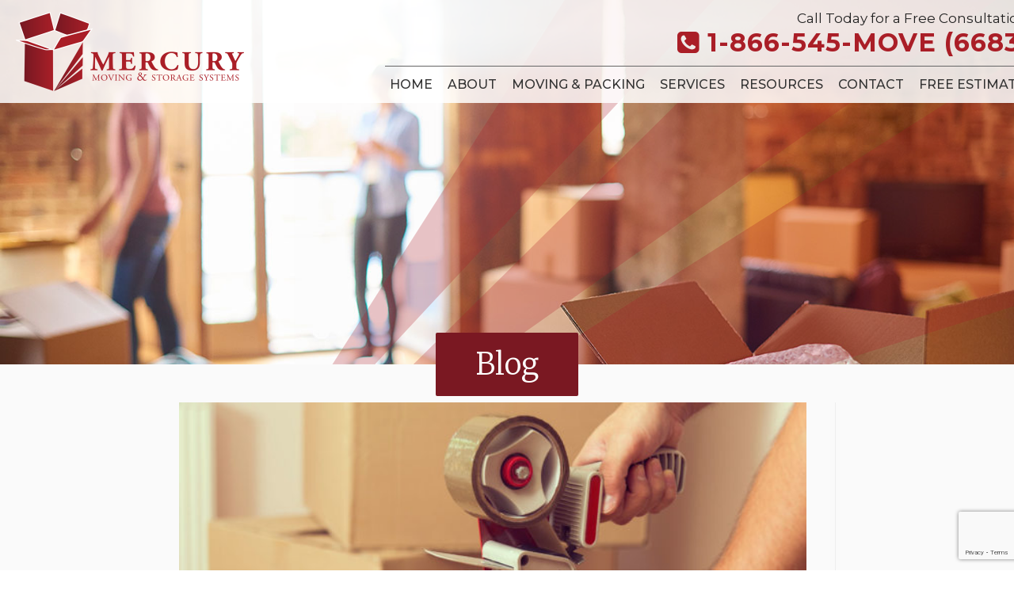

--- FILE ---
content_type: text/html; charset=UTF-8
request_url: https://www.mercurymoving.com/blog/moving-company-in-dedham/
body_size: 10459
content:
<!DOCTYPE html> <!--[if IE 7]><html class="ie ie7" lang="en-US"> <![endif]--> <!--[if IE 8]><html class="ie ie8" lang="en-US"> <![endif]--> <!--[if !(IE 7) | !(IE 8)  ]><!--><html lang="en-US"> <!--<![endif]--><head> <script type="text/javascript">
/* <![CDATA[ */
var gform;gform||(document.addEventListener("gform_main_scripts_loaded",function(){gform.scriptsLoaded=!0}),document.addEventListener("gform/theme/scripts_loaded",function(){gform.themeScriptsLoaded=!0}),window.addEventListener("DOMContentLoaded",function(){gform.domLoaded=!0}),gform={domLoaded:!1,scriptsLoaded:!1,themeScriptsLoaded:!1,isFormEditor:()=>"function"==typeof InitializeEditor,callIfLoaded:function(o){return!(!gform.domLoaded||!gform.scriptsLoaded||!gform.themeScriptsLoaded&&!gform.isFormEditor()||(gform.isFormEditor()&&console.warn("The use of gform.initializeOnLoaded() is deprecated in the form editor context and will be removed in Gravity Forms 3.1."),o(),0))},initializeOnLoaded:function(o){gform.callIfLoaded(o)||(document.addEventListener("gform_main_scripts_loaded",()=>{gform.scriptsLoaded=!0,gform.callIfLoaded(o)}),document.addEventListener("gform/theme/scripts_loaded",()=>{gform.themeScriptsLoaded=!0,gform.callIfLoaded(o)}),window.addEventListener("DOMContentLoaded",()=>{gform.domLoaded=!0,gform.callIfLoaded(o)}))},hooks:{action:{},filter:{}},addAction:function(o,r,e,t){gform.addHook("action",o,r,e,t)},addFilter:function(o,r,e,t){gform.addHook("filter",o,r,e,t)},doAction:function(o){gform.doHook("action",o,arguments)},applyFilters:function(o){return gform.doHook("filter",o,arguments)},removeAction:function(o,r){gform.removeHook("action",o,r)},removeFilter:function(o,r,e){gform.removeHook("filter",o,r,e)},addHook:function(o,r,e,t,n){null==gform.hooks[o][r]&&(gform.hooks[o][r]=[]);var d=gform.hooks[o][r];null==n&&(n=r+"_"+d.length),gform.hooks[o][r].push({tag:n,callable:e,priority:t=null==t?10:t})},doHook:function(r,o,e){var t;if(e=Array.prototype.slice.call(e,1),null!=gform.hooks[r][o]&&((o=gform.hooks[r][o]).sort(function(o,r){return o.priority-r.priority}),o.forEach(function(o){"function"!=typeof(t=o.callable)&&(t=window[t]),"action"==r?t.apply(null,e):e[0]=t.apply(null,e)})),"filter"==r)return e[0]},removeHook:function(o,r,t,n){var e;null!=gform.hooks[o][r]&&(e=(e=gform.hooks[o][r]).filter(function(o,r,e){return!!(null!=n&&n!=o.tag||null!=t&&t!=o.priority)}),gform.hooks[o][r]=e)}});
/* ]]> */
</script>
<meta charset="UTF-8" /><meta name="viewport" content="width=device-width" /><script data-cfasync="false" id="ao_optimized_gfonts_config">WebFontConfig={google:{families:["Montserrat:300,300i,400,400i,500,500i,600,600i,700,700i","Merriweather:300,300i,400,400i,700,700i","Open Sans:400,700","Open Sans:400,700","Open Sans:400italic,700italic,300,400,700:latin,latin-ext","Open Sans:400italic,700italic,300,400,700:latin,latin-ext"] },classes:false, events:false, timeout:1500};</script><link media="all" href="https://www.mercurymoving.com/wp-content/cache/autoptimize/css/autoptimize_52769109fc914e6ba083664f04fe34ca.css" rel="stylesheet"><title>Find the best moving company in Dedham, Massachusetts - Mercury Moving</title><link rel="profile" href="http://gmpg.org/xfn/11" /><link rel="stylesheet" href="//maxcdn.bootstrapcdn.com/font-awesome/4.6.0/css/font-awesome.min.css"><meta name="google-site-verification" content="Rbva8FWwJwg9MLjr-J0uAzm4x0HipTTstdT3ti8Jvgc" /> <!--[if lt IE 9]> <script src="https://www.mercurymoving.com/wp-content/themes/mercurymoving2017/js/html5.js" type="text/javascript"></script> <![endif]--> <script>var et_site_url='https://www.mercurymoving.com';var et_post_id='127';function et_core_page_resource_fallback(a,b){"undefined"===typeof b&&(b=a.sheet.cssRules&&0===a.sheet.cssRules.length);b&&(a.onerror=null,a.onload=null,a.href?a.href=et_site_url+"/?et_core_page_resource="+a.id+et_post_id:a.src&&(a.src=et_site_url+"/?et_core_page_resource="+a.id+et_post_id))}</script><meta name='robots' content='index, follow, max-image-preview:large, max-snippet:-1, max-video-preview:-1' /><link rel="canonical" href="https://www.mercurymoving.com/blog/moving-company-in-dedham/" /><meta property="og:locale" content="en_US" /><meta property="og:type" content="article" /><meta property="og:title" content="Find the best moving company in Dedham, Massachusetts - Mercury Moving" /><meta property="og:description" content="Dedham, Massachusetts is a great place to move, whether you are doing it for residential or commercial reasons. However, packing the car and hauling everything over to your new home or office is less than appealing. Let a moving company in Dedham, Massachusetts take care of the moving solutions for you. Between the moving truck [&hellip;]" /><meta property="og:url" content="https://www.mercurymoving.com/blog/moving-company-in-dedham/" /><meta property="og:site_name" content="Mercury Moving" /><meta property="article:published_time" content="2017-05-15T19:31:36+00:00" /><meta property="article:modified_time" content="2017-10-04T02:03:35+00:00" /><meta property="og:image" content="https://www.mercurymoving.com/wp-content/uploads/2017/08/GettyImages-494765544_super.jpg" /><meta property="og:image:width" content="1200" /><meta property="og:image:height" content="600" /><meta property="og:image:type" content="image/jpeg" /><meta name="author" content="brett" /><meta name="twitter:card" content="summary_large_image" /><meta name="twitter:label1" content="Written by" /><meta name="twitter:data1" content="brett" /><meta name="twitter:label2" content="Est. reading time" /><meta name="twitter:data2" content="2 minutes" /> <script type="application/ld+json" class="yoast-schema-graph">{"@context":"https://schema.org","@graph":[{"@type":"Article","@id":"https://www.mercurymoving.com/blog/moving-company-in-dedham/#article","isPartOf":{"@id":"https://www.mercurymoving.com/blog/moving-company-in-dedham/"},"author":{"name":"brett","@id":"https://www.mercurymoving.com/#/schema/person/80ee99835249fe1e9a18d0491cab85be"},"headline":"Find the best moving company in Dedham, Massachusetts","datePublished":"2017-05-15T19:31:36+00:00","dateModified":"2017-10-04T02:03:35+00:00","mainEntityOfPage":{"@id":"https://www.mercurymoving.com/blog/moving-company-in-dedham/"},"wordCount":440,"image":{"@id":"https://www.mercurymoving.com/blog/moving-company-in-dedham/#primaryimage"},"thumbnailUrl":"https://www.mercurymoving.com/wp-content/uploads/2017/08/GettyImages-494765544_super.jpg","inLanguage":"en-US"},{"@type":"WebPage","@id":"https://www.mercurymoving.com/blog/moving-company-in-dedham/","url":"https://www.mercurymoving.com/blog/moving-company-in-dedham/","name":"Find the best moving company in Dedham, Massachusetts - Mercury Moving","isPartOf":{"@id":"https://www.mercurymoving.com/#website"},"primaryImageOfPage":{"@id":"https://www.mercurymoving.com/blog/moving-company-in-dedham/#primaryimage"},"image":{"@id":"https://www.mercurymoving.com/blog/moving-company-in-dedham/#primaryimage"},"thumbnailUrl":"https://www.mercurymoving.com/wp-content/uploads/2017/08/GettyImages-494765544_super.jpg","datePublished":"2017-05-15T19:31:36+00:00","dateModified":"2017-10-04T02:03:35+00:00","author":{"@id":"https://www.mercurymoving.com/#/schema/person/80ee99835249fe1e9a18d0491cab85be"},"breadcrumb":{"@id":"https://www.mercurymoving.com/blog/moving-company-in-dedham/#breadcrumb"},"inLanguage":"en-US","potentialAction":[{"@type":"ReadAction","target":["https://www.mercurymoving.com/blog/moving-company-in-dedham/"]}]},{"@type":"ImageObject","inLanguage":"en-US","@id":"https://www.mercurymoving.com/blog/moving-company-in-dedham/#primaryimage","url":"https://www.mercurymoving.com/wp-content/uploads/2017/08/GettyImages-494765544_super.jpg","contentUrl":"https://www.mercurymoving.com/wp-content/uploads/2017/08/GettyImages-494765544_super.jpg","width":1200,"height":600},{"@type":"BreadcrumbList","@id":"https://www.mercurymoving.com/blog/moving-company-in-dedham/#breadcrumb","itemListElement":[{"@type":"ListItem","position":1,"name":"Home","item":"https://www.mercurymoving.com/"},{"@type":"ListItem","position":2,"name":"Blog","item":"https://www.mercurymoving.com/resources/blog/"},{"@type":"ListItem","position":3,"name":"Find the best moving company in Dedham, Massachusetts"}]},{"@type":"WebSite","@id":"https://www.mercurymoving.com/#website","url":"https://www.mercurymoving.com/","name":"Mercury Moving","description":"","potentialAction":[{"@type":"SearchAction","target":{"@type":"EntryPoint","urlTemplate":"https://www.mercurymoving.com/?s={search_term_string}"},"query-input":{"@type":"PropertyValueSpecification","valueRequired":true,"valueName":"search_term_string"}}],"inLanguage":"en-US"},{"@type":"Person","@id":"https://www.mercurymoving.com/#/schema/person/80ee99835249fe1e9a18d0491cab85be","name":"brett","image":{"@type":"ImageObject","inLanguage":"en-US","@id":"https://www.mercurymoving.com/#/schema/person/image/","url":"https://secure.gravatar.com/avatar/2859363c76c39d3016977867d5946e39535dc57cd64441846945568e02f7b1ab?s=96&d=mm&r=g","contentUrl":"https://secure.gravatar.com/avatar/2859363c76c39d3016977867d5946e39535dc57cd64441846945568e02f7b1ab?s=96&d=mm&r=g","caption":"brett"},"url":"https://www.mercurymoving.com/blog/author/mercurymoving/"}]}</script> <link href='https://fonts.gstatic.com' crossorigin='anonymous' rel='preconnect' /><link href='https://ajax.googleapis.com' rel='preconnect' /><link href='https://fonts.googleapis.com' rel='preconnect' /><link rel="alternate" type="application/rss+xml" title="Mercury Moving &raquo; Feed" href="https://www.mercurymoving.com/feed/" /><link rel="alternate" type="application/rss+xml" title="Mercury Moving &raquo; Comments Feed" href="https://www.mercurymoving.com/comments/feed/" /><link rel="alternate" title="oEmbed (JSON)" type="application/json+oembed" href="https://www.mercurymoving.com/wp-json/oembed/1.0/embed?url=https%3A%2F%2Fwww.mercurymoving.com%2Fblog%2Fmoving-company-in-dedham%2F" /><link rel="alternate" title="oEmbed (XML)" type="text/xml+oembed" href="https://www.mercurymoving.com/wp-json/oembed/1.0/embed?url=https%3A%2F%2Fwww.mercurymoving.com%2Fblog%2Fmoving-company-in-dedham%2F&#038;format=xml" /> <noscript><link id="block-widget" rel="stylesheet" href="https://www.mercurymoving.com/wp-content/plugins/widget-logic/block_widget/css/widget.css?ver=1725145284" media="all" type="text/css"></noscript> <noscript><link id="cpsh-shortcodes" rel="stylesheet" href="https://www.mercurymoving.com/wp-content/plugins/column-shortcodes//assets/css/shortcodes.css?ver=1.0.1" media="all" type="text/css"></noscript> <noscript><link id="dvteam_fix" rel="stylesheet" href="https://www.mercurymoving.com/wp-content/plugins/dvteam/css/fix.css?ver=1.0" media="all" type="text/css"></noscript> <noscript><link id="et_monarch-css" rel="stylesheet" href="https://www.mercurymoving.com/wp-content/plugins/monarch/css/style.css?ver=1.4.14" media="all" type="text/css"></noscript><noscript></noscript><noscript></noscript> <noscript><link id="twentytwelve-style" rel="stylesheet" href="https://www.mercurymoving.com/wp-content/themes/mercurymoving2017/style.css?ver=6.9" media="all" type="text/css"></noscript> <script type="text/javascript" src="https://www.mercurymoving.com/wp-includes/js/jquery/jquery.min.js?ver=3.7.1" id="jquery-core-js"></script> <link rel="https://api.w.org/" href="https://www.mercurymoving.com/wp-json/" /><link rel="alternate" title="JSON" type="application/json" href="https://www.mercurymoving.com/wp-json/wp/v2/posts/127" /><link rel="EditURI" type="application/rsd+xml" title="RSD" href="https://www.mercurymoving.com/xmlrpc.php?rsd" /><link rel='shortlink' href='https://www.mercurymoving.com/?p=127' /><link rel="preload" href="https://www.mercurymoving.com/wp-content/plugins/monarch/core/admin/fonts/modules.ttf" as="font" crossorigin="anonymous">  <script async src="https://www.googletagmanager.com/gtag/js?id=UA-99605521-2"></script> <script data-cfasync="false" id="ao_optimized_gfonts_webfontloader">(function() {var wf = document.createElement('script');wf.src='https://ajax.googleapis.com/ajax/libs/webfont/1/webfont.js';wf.type='text/javascript';wf.async='true';var s=document.getElementsByTagName('script')[0];s.parentNode.insertBefore(wf, s);})();</script></head><body class="wp-singular post-template-default single single-post postid-127 single-format-standard wp-theme-mercurymoving2017 et_monarch custom-font-enabled single-author responsive-menu-pro-slide-left"><div id="pagewrap"><div id="headerwrapint"><div id="beams"></div><div id="headerinsidewrap"><div id="headerinside"> <a href="https://www.mercurymoving.com" class="logo"></a> <button id="responsive-menu-pro-button" tabindex="1"
 class="responsive-menu-pro-button responsive-menu-pro-boring responsive-menu-pro-accessible"
 type="button"
 aria-label="Menu"> <span class="responsive-menu-pro-box"><span class="responsive-menu-pro-inner"></span> </span></button><div id="responsive-menu-pro-container" class=" slide-left"><div id="responsive-menu-pro-wrapper" role="navigation" aria-label="main-menu"><ul id="responsive-menu-pro" role="menubar" aria-label="main-menu" ><li id="responsive-menu-pro-item-75" class=" menu-item menu-item-type-post_type menu-item-object-page menu-item-home responsive-menu-pro-item responsive-menu-pro-desktop-menu-col-auto" role="none"><a href="https://www.mercurymoving.com/" class="responsive-menu-pro-item-link" tabindex="1" role="menuitem">Home</a></li><li id="responsive-menu-pro-item-76" class=" menu-item menu-item-type-post_type menu-item-object-page menu-item-has-children responsive-menu-pro-item responsive-menu-pro-item-has-children responsive-menu-pro-desktop-menu-col-auto" role="none"><a href="https://www.mercurymoving.com/about/" class="responsive-menu-pro-item-link" tabindex="1" role="menuitem">About<div class="responsive-menu-pro-subarrow">▼</div></a><ul aria-label='About' role='menu' data-depth='2' class='responsive-menu-pro-submenu responsive-menu-pro-submenu-depth-1'><li id="responsive-menu-pro-item-78" class=" menu-item menu-item-type-post_type menu-item-object-page responsive-menu-pro-item" role="none"><a href="https://www.mercurymoving.com/about/history/" class="responsive-menu-pro-item-link" tabindex="1" role="menuitem">History</a></li><li id="responsive-menu-pro-item-82" class=" menu-item menu-item-type-post_type menu-item-object-page responsive-menu-pro-item" role="none"><a href="https://www.mercurymoving.com/about/premium-service/" class="responsive-menu-pro-item-link" tabindex="1" role="menuitem">Premium Service</a></li><li id="responsive-menu-pro-item-80" class=" menu-item menu-item-type-post_type menu-item-object-page responsive-menu-pro-item" role="none"><a href="https://www.mercurymoving.com/about/locations/" class="responsive-menu-pro-item-link" tabindex="1" role="menuitem">Locations Serviced</a></li><li id="responsive-menu-pro-item-83" class=" menu-item menu-item-type-post_type menu-item-object-page responsive-menu-pro-item" role="none"><a href="https://www.mercurymoving.com/about/references/" class="responsive-menu-pro-item-link" tabindex="1" role="menuitem">References</a></li><li id="responsive-menu-pro-item-79" class=" menu-item menu-item-type-post_type menu-item-object-page responsive-menu-pro-item" role="none"><a href="https://www.mercurymoving.com/about/news-features/" class="responsive-menu-pro-item-link" tabindex="1" role="menuitem">In the News</a></li><li id="responsive-menu-pro-item-81" class=" menu-item menu-item-type-post_type menu-item-object-page responsive-menu-pro-item" role="none"><a href="https://www.mercurymoving.com/about/team/" class="responsive-menu-pro-item-link" tabindex="1" role="menuitem">Mercury Team</a></li></ul></li><li id="responsive-menu-pro-item-86" class=" menu-item menu-item-type-post_type menu-item-object-page menu-item-has-children responsive-menu-pro-item responsive-menu-pro-item-has-children responsive-menu-pro-desktop-menu-col-auto" role="none"><a href="https://www.mercurymoving.com/moving/" class="responsive-menu-pro-item-link" tabindex="1" role="menuitem">Moving &#038; Packing<div class="responsive-menu-pro-subarrow">▼</div></a><ul aria-label='Moving &#038; Packing' role='menu' data-depth='2' class='responsive-menu-pro-submenu responsive-menu-pro-submenu-depth-1'><li id="responsive-menu-pro-item-89" class=" menu-item menu-item-type-post_type menu-item-object-page responsive-menu-pro-item" role="none"><a href="https://www.mercurymoving.com/moving/residential/" class="responsive-menu-pro-item-link" tabindex="1" role="menuitem">Residential Moves</a></li><li id="responsive-menu-pro-item-87" class=" menu-item menu-item-type-post_type menu-item-object-page responsive-menu-pro-item" role="none"><a href="https://www.mercurymoving.com/moving/commercial/" class="responsive-menu-pro-item-link" tabindex="1" role="menuitem">Commercial Moves</a></li><li id="responsive-menu-pro-item-88" class=" menu-item menu-item-type-post_type menu-item-object-page responsive-menu-pro-item" role="none"><a href="https://www.mercurymoving.com/moving/packing/" class="responsive-menu-pro-item-link" tabindex="1" role="menuitem">Packing</a></li></ul></li><li id="responsive-menu-pro-item-97" class=" menu-item menu-item-type-post_type menu-item-object-page menu-item-has-children responsive-menu-pro-item responsive-menu-pro-item-has-children responsive-menu-pro-desktop-menu-col-auto" role="none"><a href="https://www.mercurymoving.com/services/" class="responsive-menu-pro-item-link" tabindex="1" role="menuitem">Services<div class="responsive-menu-pro-subarrow">▼</div></a><ul aria-label='Services' role='menu' data-depth='2' class='responsive-menu-pro-submenu responsive-menu-pro-submenu-depth-1'><li id="responsive-menu-pro-item-100" class=" menu-item menu-item-type-post_type menu-item-object-page responsive-menu-pro-item" role="none"><a href="https://www.mercurymoving.com/services/storage/" class="responsive-menu-pro-item-link" tabindex="1" role="menuitem">Storage</a></li><li id="responsive-menu-pro-item-99" class=" menu-item menu-item-type-post_type menu-item-object-page responsive-menu-pro-item" role="none"><a href="https://www.mercurymoving.com/services/disposal/" class="responsive-menu-pro-item-link" tabindex="1" role="menuitem">Disposal</a></li><li id="responsive-menu-pro-item-98" class=" menu-item menu-item-type-post_type menu-item-object-page responsive-menu-pro-item" role="none"><a href="https://www.mercurymoving.com/services/cleaning/" class="responsive-menu-pro-item-link" tabindex="1" role="menuitem">Cleaning</a></li></ul></li><li id="responsive-menu-pro-item-92" class=" menu-item menu-item-type-post_type menu-item-object-page menu-item-has-children responsive-menu-pro-item responsive-menu-pro-item-has-children responsive-menu-pro-desktop-menu-col-auto" role="none"><a href="https://www.mercurymoving.com/resources/" class="responsive-menu-pro-item-link" tabindex="1" role="menuitem">Resources<div class="responsive-menu-pro-subarrow">▼</div></a><ul aria-label='Resources' role='menu' data-depth='2' class='responsive-menu-pro-submenu responsive-menu-pro-submenu-depth-1'><li id="responsive-menu-pro-item-93" class=" menu-item menu-item-type-post_type menu-item-object-page current_page_parent responsive-menu-pro-item" role="none"><a href="https://www.mercurymoving.com/resources/blog/" class="responsive-menu-pro-item-link" tabindex="1" role="menuitem">Blog</a></li><li id="responsive-menu-pro-item-103" class=" menu-item menu-item-type-post_type menu-item-object-page responsive-menu-pro-item" role="none"><a href="https://www.mercurymoving.com/resources/faq/" class="responsive-menu-pro-item-link" tabindex="1" role="menuitem">Policy FAQ</a></li><li id="responsive-menu-pro-item-95" class=" menu-item menu-item-type-post_type menu-item-object-page responsive-menu-pro-item" role="none"><a href="https://www.mercurymoving.com/resources/moving-tips-checklist/" class="responsive-menu-pro-item-link" tabindex="1" role="menuitem">Moving Tips &#038; Checklist</a></li><li id="responsive-menu-pro-item-96" class=" menu-item menu-item-type-post_type menu-item-object-page responsive-menu-pro-item" role="none"><a href="https://www.mercurymoving.com/resources/packing-tips-checklist/" class="responsive-menu-pro-item-link" tabindex="1" role="menuitem">Packing Tips &#038; Checklist</a></li><li id="responsive-menu-pro-item-94" class=" menu-item menu-item-type-post_type menu-item-object-page responsive-menu-pro-item" role="none"><a href="https://www.mercurymoving.com/resources/change-address-checklist/" class="responsive-menu-pro-item-link" tabindex="1" role="menuitem">Change of Address Checklist</a></li></ul></li><li id="responsive-menu-pro-item-84" class=" menu-item menu-item-type-post_type menu-item-object-page responsive-menu-pro-item responsive-menu-pro-desktop-menu-col-auto" role="none"><a href="https://www.mercurymoving.com/contact/" class="responsive-menu-pro-item-link" tabindex="1" role="menuitem">Contact</a></li><li id="responsive-menu-pro-item-91" class=" menu-item menu-item-type-post_type menu-item-object-page responsive-menu-pro-item responsive-menu-pro-desktop-menu-col-auto" role="none"><a href="https://www.mercurymoving.com/estimate/" class="responsive-menu-pro-item-link" tabindex="1" role="menuitem">Free Estimate</a></li></ul><div id="responsive-menu-pro-search-box"><form action="https://www.mercurymoving.com" class="responsive-menu-pro-search-form" role="search"> <input type="search" name="s" title="Search" tabindex="1"
 placeholder="Search"
 class="responsive-menu-pro-search-box"></form></div><div id="responsive-menu-pro-additional-content"></div></div></div><div id="navwrap"><nav id="site-navigation" class="main-navigation" role="navigation"><h3 class="menu-toggle"><i class="fa fa-bars"></i> Menu</h3><div class="menu-main-menu-container"><ul id="menu-main-menu" class="nav-menu"><li id="menu-item-75" class="menu-item menu-item-type-post_type menu-item-object-page menu-item-home menu-item-75"><a href="https://www.mercurymoving.com/">Home</a></li><li id="menu-item-76" class="menu-item menu-item-type-post_type menu-item-object-page menu-item-has-children menu-item-76"><a href="https://www.mercurymoving.com/about/">About</a><ul class="sub-menu"><li id="menu-item-78" class="menu-item menu-item-type-post_type menu-item-object-page menu-item-78"><a href="https://www.mercurymoving.com/about/history/">History</a></li><li id="menu-item-82" class="menu-item menu-item-type-post_type menu-item-object-page menu-item-82"><a href="https://www.mercurymoving.com/about/premium-service/">Premium Service</a></li><li id="menu-item-80" class="menu-item menu-item-type-post_type menu-item-object-page menu-item-80"><a href="https://www.mercurymoving.com/about/locations/">Locations Serviced</a></li><li id="menu-item-83" class="menu-item menu-item-type-post_type menu-item-object-page menu-item-83"><a href="https://www.mercurymoving.com/about/references/">References</a></li><li id="menu-item-79" class="menu-item menu-item-type-post_type menu-item-object-page menu-item-79"><a href="https://www.mercurymoving.com/about/news-features/">In the News</a></li><li id="menu-item-81" class="menu-item menu-item-type-post_type menu-item-object-page menu-item-81"><a href="https://www.mercurymoving.com/about/team/">Mercury Team</a></li></ul></li><li id="menu-item-86" class="menu-item menu-item-type-post_type menu-item-object-page menu-item-has-children menu-item-86"><a href="https://www.mercurymoving.com/moving/">Moving &#038; Packing</a><ul class="sub-menu"><li id="menu-item-89" class="menu-item menu-item-type-post_type menu-item-object-page menu-item-89"><a href="https://www.mercurymoving.com/moving/residential/">Residential Moves</a></li><li id="menu-item-87" class="menu-item menu-item-type-post_type menu-item-object-page menu-item-87"><a href="https://www.mercurymoving.com/moving/commercial/">Commercial Moves</a></li><li id="menu-item-88" class="menu-item menu-item-type-post_type menu-item-object-page menu-item-88"><a href="https://www.mercurymoving.com/moving/packing/">Packing</a></li></ul></li><li id="menu-item-97" class="menu-item menu-item-type-post_type menu-item-object-page menu-item-has-children menu-item-97"><a href="https://www.mercurymoving.com/services/">Services</a><ul class="sub-menu"><li id="menu-item-100" class="menu-item menu-item-type-post_type menu-item-object-page menu-item-100"><a href="https://www.mercurymoving.com/services/storage/">Storage</a></li><li id="menu-item-99" class="menu-item menu-item-type-post_type menu-item-object-page menu-item-99"><a href="https://www.mercurymoving.com/services/disposal/">Disposal</a></li><li id="menu-item-98" class="menu-item menu-item-type-post_type menu-item-object-page menu-item-98"><a href="https://www.mercurymoving.com/services/cleaning/">Cleaning</a></li></ul></li><li id="menu-item-92" class="menu-item menu-item-type-post_type menu-item-object-page menu-item-has-children menu-item-92"><a href="https://www.mercurymoving.com/resources/">Resources</a><ul class="sub-menu"><li id="menu-item-93" class="menu-item menu-item-type-post_type menu-item-object-page current_page_parent menu-item-93"><a href="https://www.mercurymoving.com/resources/blog/">Blog</a></li><li id="menu-item-103" class="menu-item menu-item-type-post_type menu-item-object-page menu-item-103"><a href="https://www.mercurymoving.com/resources/faq/">Policy FAQ</a></li><li id="menu-item-95" class="menu-item menu-item-type-post_type menu-item-object-page menu-item-95"><a href="https://www.mercurymoving.com/resources/moving-tips-checklist/">Moving Tips &#038; Checklist</a></li><li id="menu-item-96" class="menu-item menu-item-type-post_type menu-item-object-page menu-item-96"><a href="https://www.mercurymoving.com/resources/packing-tips-checklist/">Packing Tips &#038; Checklist</a></li><li id="menu-item-94" class="menu-item menu-item-type-post_type menu-item-object-page menu-item-94"><a href="https://www.mercurymoving.com/resources/change-address-checklist/">Change of Address Checklist</a></li></ul></li><li id="menu-item-84" class="menu-item menu-item-type-post_type menu-item-object-page menu-item-84"><a href="https://www.mercurymoving.com/contact/">Contact</a></li><li id="menu-item-91" class="menu-item menu-item-type-post_type menu-item-object-page menu-item-91"><a href="https://www.mercurymoving.com/estimate/">Free Estimate</a></li></ul></div></nav></div><div id="topcta"><div id="topcta-text">Call Today for a Free Consultation:</div><a href="tel:1-866-545-6683" class="phone"><i class="fa fa-phone-square" aria-hidden="true"></i> 1-866-545-MOVE (6683)</a></div></div></div><div class="site" id="inthead"><header class="entry-header"><h1 class="entry-title">Blog</h1></header></div></div><div class="sitewrap" id="mainbody"><div id="page" class="site"><div id="main" class="wrapper"><div id="primary" class="site-content"><div id="content" role="main"><article id="post-127" class="post-127 post type-post status-publish format-standard has-post-thumbnail hentry category-uncategorized"><header class="entry-header"> <img width="624" height="312" src="https://www.mercurymoving.com/wp-content/uploads/2017/08/GettyImages-494765544_super-624x312.jpg" class="attachment-post-thumbnail size-post-thumbnail wp-post-image" alt="" decoding="async" fetchpriority="high" srcset="https://www.mercurymoving.com/wp-content/uploads/2017/08/GettyImages-494765544_super-624x312.jpg 624w, https://www.mercurymoving.com/wp-content/uploads/2017/08/GettyImages-494765544_super-300x150.jpg 300w, https://www.mercurymoving.com/wp-content/uploads/2017/08/GettyImages-494765544_super-768x384.jpg 768w, https://www.mercurymoving.com/wp-content/uploads/2017/08/GettyImages-494765544_super-1024x512.jpg 1024w, https://www.mercurymoving.com/wp-content/uploads/2017/08/GettyImages-494765544_super.jpg 1200w" sizes="(max-width: 624px) 100vw, 624px" /><h1 class="entry-title">Find the best moving company in Dedham, Massachusetts</h1></header><div style="line-height: 1.5; font-style: italic; margin: 0 0 24px 0;"> This entry was posted in <a href="https://www.mercurymoving.com/blog/category/uncategorized/" rel="category tag">Uncategorized</a> on <a href="https://www.mercurymoving.com/blog/moving-company-in-dedham/" title="7:31 pm" rel="bookmark"><time class="entry-date updated" datetime="2017-05-15T19:31:36+00:00">May 15, 2017</time></a><span class="by-author"> by <span class="author vcard"><a class="url fn n" href="https://www.mercurymoving.com/blog/author/mercurymoving/" title="View all posts by brett" rel="author">brett</a></span></span>.</div><div class="entry-content"><div class="et_social_inline et_social_mobile_on et_social_inline_top"><div class="et_social_networks et_social_6col et_social_slide et_social_rounded et_social_top et_social_no_animation et_social_outer_dark"><ul class="et_social_icons_container"><li class="et_social_facebook"> <a href="http://www.facebook.com/sharer.php?u=https%3A%2F%2Fwww.mercurymoving.com%2Fblog%2Fmoving-company-in-dedham%2F&#038;t=Find%20the%20best%20moving%20company%20in%20Dedham%2C%20Massachusetts" class="et_social_share" rel="nofollow" data-social_name="facebook" data-post_id="127" data-social_type="share" data-location="inline"> <i class="et_social_icon et_social_icon_facebook"></i><span class="et_social_overlay"></span> </a></li><li class="et_social_twitter"> <a href="http://twitter.com/share?text=Find%20the%20best%20moving%20company%20in%20Dedham%2C%20Massachusetts&#038;url=https%3A%2F%2Fwww.mercurymoving.com%2Fblog%2Fmoving-company-in-dedham%2F" class="et_social_share" rel="nofollow" data-social_name="twitter" data-post_id="127" data-social_type="share" data-location="inline"> <i class="et_social_icon et_social_icon_twitter"></i><span class="et_social_overlay"></span> </a></li><li class="et_social_googleplus"> <a href="https://plus.google.com/share?url=https%3A%2F%2Fwww.mercurymoving.com%2Fblog%2Fmoving-company-in-dedham%2F&#038;t=Find%20the%20best%20moving%20company%20in%20Dedham%2C%20Massachusetts" class="et_social_share" rel="nofollow" data-social_name="googleplus" data-post_id="127" data-social_type="share" data-location="inline"> <i class="et_social_icon et_social_icon_googleplus"></i><span class="et_social_overlay"></span> </a></li><li class="et_social_pinterest"> <a href="#" class="et_social_share_pinterest" rel="nofollow" data-social_name="pinterest" data-post_id="127" data-social_type="share" data-location="inline"> <i class="et_social_icon et_social_icon_pinterest"></i><span class="et_social_overlay"></span> </a></li><li class="et_social_linkedin"> <a href="http://www.linkedin.com/shareArticle?mini=true&#038;url=https%3A%2F%2Fwww.mercurymoving.com%2Fblog%2Fmoving-company-in-dedham%2F&#038;title=Find%20the%20best%20moving%20company%20in%20Dedham%2C%20Massachusetts" class="et_social_share" rel="nofollow" data-social_name="linkedin" data-post_id="127" data-social_type="share" data-location="inline"> <i class="et_social_icon et_social_icon_linkedin"></i><span class="et_social_overlay"></span> </a></li><li class="et_social_tumblr"> <a href="https://www.tumblr.com/share?v=3&#038;u=https%3A%2F%2Fwww.mercurymoving.com%2Fblog%2Fmoving-company-in-dedham%2F&#038;t=Find%20the%20best%20moving%20company%20in%20Dedham%2C%20Massachusetts" class="et_social_share" rel="nofollow" data-social_name="tumblr" data-post_id="127" data-social_type="share" data-location="inline"> <i class="et_social_icon et_social_icon_tumblr"></i><span class="et_social_overlay"></span> </a></li></ul></div></div><p>Dedham, Massachusetts is a great place to move, whether you are doing it for residential or commercial reasons. However, packing the car and hauling everything over to your new home or office is less than appealing. Let a moving company in Dedham, Massachusetts take care of the moving solutions for you. Between the moving truck rental and the packing, a moving company in Dedham, Massachusetts can expertly get you from your old residence to your new one.</p><p>When you need help moving, <a href="//www.mercurymoving.com/premium_service_company.html">affordable moving solutions can go a long way</a>. Your moving and storage needs will be taken care of with the utmost care and professionalism. You can get a free estimate on your moving and storage needs, including moving truck rental, which allows you to make a budget and stick to it. <a href="//www.mercurymoving.com/moving_rates.html">A moving company in Dedham, Massachusetts also offers discounted moving dates during certain months or certain times of the month</a>. Since most people move at the beginning or end of the month or on weekends, moving in the middle of the month or the middle of the week may offer discounted rates from a moving company.</p><p>Additionally, utilizing these discounted rates may put you in a situation where you need to store a few things until you can fully move into your new residence. A <a href="http://en.wikipedia.org/wiki/Dedham,_Massachusetts" target="_blank" rel="noopener noreferrer">moving and storage company in Dedham, Massachusetts</a> will offer their storage facilities to you for a fair fee. Knowing what moving solutions you&#8217;ll need from the very beginning will make estimating the cost of your moving and storage needs much easier. In terms of moving truck rental, you can rent a truck with anywhere from two to seven movers at a varied price. Getting a free estimate from a moving company should give you a good idea of how much help you&#8217;ll need, making moving truck rental something that you can easily plan for in your budget.</p><h2>Hire a professional moving company</h2><p>A <a href="//www.mercurymoving.com/history.html">moving company in Dedham, Massachusetts will offer professional, secure moving solutions</a> that you&#8217;ll be satisfied with at the end of the day. These moving and storage professionals will protect the walls and floors of your home while wrapping your furniture and belongings carefully to ensure no damage is done during the transport.</p><p>A professional moving and storage company in Dedham, Massachusetts will offer the best possible moving solutions at an affordable price, leaving you free to enjoy your new place. If you feel frazzled at the mere thought of getting out the tape and boxes, call a moving company in Dedham, Massachusetts. Their services will leave you smiling.</p></div><footer class="entry-meta" style="margin-bottom: 30px; padding-bottom: 30px; font-size: 14px; line-height: 1.5; border-bottom: 1px solid #ccc;"></footer></article><nav class="nav-single"><h3 class="assistive-text">Post navigation</h3> <span class="nav-previous"><a href="https://www.mercurymoving.com/blog/moving-company-in-boston/" rel="prev"><span class="meta-nav">&larr;</span> Moving company in Boston, MA</a></span> <span class="nav-next"><a href="https://www.mercurymoving.com/blog/moving-company-in-needham/" rel="next">The Troubles of Moving <span class="meta-nav">&rarr;</span></a></span></nav><div id="comments" class="comments-area"></div></div></div><div id="secondary" class="widget-area" role="complementary"><aside id="gform_widget-2" class="widget gform_widget"><h3 class="widget-title">Contact Us</h3><noscript><link id="gforms_reset_css" rel="stylesheet" href="https://www.mercurymoving.com/wp-content/plugins/gravityforms/legacy/css/formreset.min.css?ver=2.9.25" media="all" type="text/css"></noscript> <noscript><link id="gforms_formsmain_css" rel="stylesheet" href="https://www.mercurymoving.com/wp-content/plugins/gravityforms/legacy/css/formsmain.min.css?ver=2.9.25" media="all" type="text/css"></noscript> <noscript><link id="gforms_ready_class_css" rel="stylesheet" href="https://www.mercurymoving.com/wp-content/plugins/gravityforms/legacy/css/readyclass.min.css?ver=2.9.25" media="all" type="text/css"></noscript> <noscript><link id="gforms_browsers_css" rel="stylesheet" href="https://www.mercurymoving.com/wp-content/plugins/gravityforms/legacy/css/browsers.min.css?ver=2.9.25" media="all" type="text/css"></noscript> <script type="text/javascript" src="https://www.mercurymoving.com/wp-includes/js/dist/dom-ready.min.js?ver=f77871ff7694fffea381" id="wp-dom-ready-js"></script> <script type="text/javascript" src="https://www.mercurymoving.com/wp-includes/js/dist/hooks.min.js?ver=dd5603f07f9220ed27f1" id="wp-hooks-js"></script> <script type="text/javascript" src="https://www.mercurymoving.com/wp-includes/js/dist/i18n.min.js?ver=c26c3dc7bed366793375" id="wp-i18n-js"></script> <script type="text/javascript" src="https://www.mercurymoving.com/wp-includes/js/dist/a11y.min.js?ver=cb460b4676c94bd228ed" id="wp-a11y-js"></script> <script type="text/javascript" defer='defer' src="https://www.google.com/recaptcha/api.js?hl=en&amp;ver=6.9#038;render=explicit" id="gform_recaptcha-js"></script> <div class='gf_browser_chrome gform_wrapper gform_legacy_markup_wrapper gform-theme--no-framework' data-form-theme='legacy' data-form-index='0' id='gform_wrapper_2' ><form method='post' enctype='multipart/form-data'  id='gform_2'  action='/blog/moving-company-in-dedham/' data-formid='2' novalidate><div class='gform-body gform_body'><ul id='gform_fields_2' class='gform_fields top_label form_sublabel_below description_below validation_below'><li id="field_2_6" class="gfield gfield--type-honeypot gform_validation_container field_sublabel_below gfield--has-description field_description_below field_validation_below gfield_visibility_visible"  ><label class='gfield_label gform-field-label' for='input_2_6'>Facebook</label><div class='ginput_container'><input name='input_6' id='input_2_6' type='text' value='' autocomplete='new-password'/></div><div class='gfield_description' id='gfield_description_2_6'>This field is for validation purposes and should be left unchanged.</div></li><li id="field_2_1" class="gfield gfield--type-text gfield_contains_required field_sublabel_below gfield--no-description field_description_below field_validation_below gfield_visibility_visible"  ><label class='gfield_label gform-field-label' for='input_2_1'>Name<span class="gfield_required"><span class="gfield_required gfield_required_asterisk">*</span></span></label><div class='ginput_container ginput_container_text'><input name='input_1' id='input_2_1' type='text' value='' class='large'   tabindex='1000'  aria-required="true" aria-invalid="false"   /></div></li><li id="field_2_2" class="gfield gfield--type-email gfield_contains_required field_sublabel_below gfield--no-description field_description_below field_validation_below gfield_visibility_visible"  ><label class='gfield_label gform-field-label' for='input_2_2'>Email<span class="gfield_required"><span class="gfield_required gfield_required_asterisk">*</span></span></label><div class='ginput_container ginput_container_email'> <input name='input_2' id='input_2_2' type='email' value='' class='large' tabindex='1001'   aria-required="true" aria-invalid="false"  /></div></li><li id="field_2_3" class="gfield gfield--type-phone field_sublabel_below gfield--no-description field_description_below field_validation_below gfield_visibility_visible"  ><label class='gfield_label gform-field-label' for='input_2_3'>Phone</label><div class='ginput_container ginput_container_phone'><input name='input_3' id='input_2_3' type='tel' value='' class='large' tabindex='1002'   aria-invalid="false"   /></div></li><li id="field_2_4" class="gfield gfield--type-textarea field_sublabel_below gfield--no-description field_description_below field_validation_below gfield_visibility_visible"  ><label class='gfield_label gform-field-label' for='input_2_4'>Message</label><div class='ginput_container ginput_container_textarea'><textarea name='input_4' id='input_2_4' class='textarea small' tabindex='1003'     aria-invalid="false"   rows='10' cols='50'></textarea></div></li><li id="field_2_5" class="gfield gfield--type-captcha field_sublabel_below gfield--no-description field_description_below hidden_label field_validation_below gfield_visibility_visible"  ><label class='gfield_label gform-field-label screen-reader-text' for='input_2_5'></label><div id='input_2_5' class='ginput_container ginput_recaptcha' data-sitekey='6Lc7f7YUAAAAALHqUPmlCORzcyrBCovlRrw4uuw1'  data-theme='light' data-tabindex='-1' data-size='invisible' data-badge='bottomright'></div></li></ul></div><div class='gform-footer gform_footer top_label'> <input type='submit' id='gform_submit_button_2' class='gform_button button' onclick='gform.submission.handleButtonClick(this);' data-submission-type='submit' value='Submit' tabindex='1004' /> <input type='hidden' class='gform_hidden' name='gform_submission_method' data-js='gform_submission_method_2' value='postback' /> <input type='hidden' class='gform_hidden' name='gform_theme' data-js='gform_theme_2' id='gform_theme_2' value='legacy' /> <input type='hidden' class='gform_hidden' name='gform_style_settings' data-js='gform_style_settings_2' id='gform_style_settings_2' value='' /> <input type='hidden' class='gform_hidden' name='is_submit_2' value='1' /> <input type='hidden' class='gform_hidden' name='gform_submit' value='2' /> <input type='hidden' class='gform_hidden' name='gform_unique_id' value='' /> <input type='hidden' class='gform_hidden' name='state_2' value='WyJbXSIsImExODhhNjQ0MTJlZGZlMWQ3OGZiMDg3NjI4YmYyYWU0Il0=' /> <input type='hidden' autocomplete='off' class='gform_hidden' name='gform_target_page_number_2' id='gform_target_page_number_2' value='0' /> <input type='hidden' autocomplete='off' class='gform_hidden' name='gform_source_page_number_2' id='gform_source_page_number_2' value='1' /> <input type='hidden' name='gform_field_values' value='' /></div></form></div></aside></div></div></div></div><div id="footerblogs"><div class="site"><h2>Recent Blog Posts & News</h2><ul id="blog-block"><li> <a href="https://www.mercurymoving.com/blog/westwood-movers/" style="display: block; width: 100%; height: 100%;"><img src="https://www.mercurymoving.com/wp-content/uploads/2017/08/GettyImages-623869594_high.jpg" alt="Westwood movers"></a><div class="blog-date">June 27, 2017</div><div class="blog-title"><a href="https://www.mercurymoving.com/blog/westwood-movers/">Westwood movers</a></div><div class="blog-excerpt">For the best full-service moving company, Westwood movers are the answer. These residential and corporate moving companies make it...</div> <a href="https://www.mercurymoving.com/blog/westwood-movers/" class="bluebutton">Read More</a></li><li> <a href="https://www.mercurymoving.com/blog/moving-company-in-wellesley/" style="display: block; width: 100%; height: 100%;"><img src="https://www.mercurymoving.com/wp-content/uploads/2017/08/GettyImages-601916980_super.jpg" alt="Find a Quality Moving and Storage Company"></a><div class="blog-date">June 24, 2017</div><div class="blog-title"><a href="https://www.mercurymoving.com/blog/moving-company-in-wellesley/">Find a Quality Moving and Storage Company</a></div><div class="blog-excerpt">Moving is incredibly stressful. Finding quality moving assistance to ease the stress can be difficult, but a moving company...</div> <a href="https://www.mercurymoving.com/blog/moving-company-in-wellesley/" class="bluebutton">Read More</a></li><li> <a href="https://www.mercurymoving.com/blog/moving-company-in-newton/" style="display: block; width: 100%; height: 100%;"><img src="https://www.mercurymoving.com/wp-content/uploads/2017/08/GettyImages-576723224_super.jpg" alt="Find Great Moving Assistance in Newton, MA"></a><div class="blog-date">June 3, 2017</div><div class="blog-title"><a href="https://www.mercurymoving.com/blog/moving-company-in-newton/">Find Great Moving Assistance in Newton, MA</a></div><div class="blog-excerpt">Newton, MA is a great place to consider living. If you are born there, you’re lucky because moving there...</div> <a href="https://www.mercurymoving.com/blog/moving-company-in-newton/" class="bluebutton">Read More</a></li></ul><div style="clear: both; height: 0px;"></div></div></div><div id="footercta"><div class="site"><div id="footerctanum"> Ready to plan your next move?  Our team is here to help!<br>Call now for a free consultation: <a href="tel:1-866-545-6683" class="phone"><i class="fa fa-phone-square" aria-hidden="true"></i> 1-866-545-MOVE (6683)</a></div></div></div><footer id="footer"><div id="footerinside"> <img src="//www.mercurymoving.com/wp-content/uploads/2017/08/footerlogo.png"><div id="footer-social"> <a href="https://www.facebook.com/MercuryMoving/?sw_fnr_id=2475156882&fnr_t=0" target="_blank"><i class="fa fa-facebook" aria-hidden="true"></i></a> <a href="https://www.instagram.com/mercurymoving/?ref=badge" target="_blank"><i class="fa fa-instagram" aria-hidden="true"></i></a></div><div style="clear: both;"></div></div></footer><div id="copyright"> &copy; Copyright 2026 Mercury Moving | All Rights Reserved | <a href="https://www.mercurymoving.com/sitemap/">Sitemap</a> | <a href="//www.mercurymoving.com/terms-conditions/">Terms & Conditions</a> | <a href="//www.mercurymoving.com/terms-conditions/bill-of-lading/">Bill of Lading</a> | <a href="//www.mercurymoving.com/terms-conditions/valuation/">Valuation Options</a><br> MDPU# 31464 | MC# 697653 | DOT# 1971286</div></div> <script type="speculationrules">{"prefetch":[{"source":"document","where":{"and":[{"href_matches":"/*"},{"not":{"href_matches":["/wp-*.php","/wp-admin/*","/wp-content/uploads/*","/wp-content/*","/wp-content/plugins/*","/wp-content/themes/mercurymoving2017/*","/*\\?(.+)"]}},{"not":{"selector_matches":"a[rel~=\"nofollow\"]"}},{"not":{"selector_matches":".no-prefetch, .no-prefetch a"}}]},"eagerness":"conservative"}]}</script> <div class="et_social_pin_images_outer"><div class="et_social_pinterest_window"><div class="et_social_modal_header"><h3>Pin It on Pinterest</h3><span class="et_social_close"></span></div><div class="et_social_pin_images" data-permalink="https://www.mercurymoving.com/blog/moving-company-in-dedham/" data-title="Find the best moving company in Dedham, Massachusetts" data-post_id="127"></div></div></div> <script type="text/javascript" id="et_monarch-custom-js-js-extra">var monarchSettings = {"ajaxurl":"https://www.mercurymoving.com/wp-admin/admin-ajax.php","pageurl":"https://www.mercurymoving.com/blog/moving-company-in-dedham/","stats_nonce":"bbc66becbc","share_counts":"44fea275a6","follow_counts":"1d9f7c1f06","total_counts":"5dd4067444","media_single":"5737469490","media_total":"2f400e0f6a","generate_all_window_nonce":"c049f950ec","no_img_message":"No images available for sharing on this page"};
//# sourceURL=et_monarch-custom-js-js-extra</script> <script type="text/javascript" id="gform_gravityforms_theme-js-extra">var gform_theme_config = {"common":{"form":{"honeypot":{"version_hash":"52e669815c188bd610441f1109930fd3"},"ajax":{"ajaxurl":"https://www.mercurymoving.com/wp-admin/admin-ajax.php","ajax_submission_nonce":"acb3b3b566","i18n":{"step_announcement":"Step %1$s of %2$s, %3$s","unknown_error":"There was an unknown error processing your request. Please try again."}}}},"hmr_dev":"","public_path":"https://www.mercurymoving.com/wp-content/plugins/gravityforms/assets/js/dist/","config_nonce":"f9eb2bc035"};
//# sourceURL=gform_gravityforms_theme-js-extra</script> <script defer src="https://www.mercurymoving.com/wp-content/cache/autoptimize/js/autoptimize_53c9176403df754b8999356894d3b031.js"></script><script>(function(){function c(){var b=a.contentDocument||a.contentWindow.document;if(b){var d=b.createElement('script');d.innerHTML="window.__CF$cv$params={r:'9c2f333b88c1284b',t:'MTc2OTI1NDI0MS4wMDAwMDA='};var a=document.createElement('script');a.nonce='';a.src='/cdn-cgi/challenge-platform/scripts/jsd/main.js';document.getElementsByTagName('head')[0].appendChild(a);";b.getElementsByTagName('head')[0].appendChild(d)}}if(document.body){var a=document.createElement('iframe');a.height=1;a.width=1;a.style.position='absolute';a.style.top=0;a.style.left=0;a.style.border='none';a.style.visibility='hidden';document.body.appendChild(a);if('loading'!==document.readyState)c();else if(window.addEventListener)document.addEventListener('DOMContentLoaded',c);else{var e=document.onreadystatechange||function(){};document.onreadystatechange=function(b){e(b);'loading'!==document.readyState&&(document.onreadystatechange=e,c())}}}})();</script></body></html>

--- FILE ---
content_type: text/html; charset=utf-8
request_url: https://www.google.com/recaptcha/api2/anchor?ar=1&k=6Lc7f7YUAAAAALHqUPmlCORzcyrBCovlRrw4uuw1&co=aHR0cHM6Ly93d3cubWVyY3VyeW1vdmluZy5jb206NDQz&hl=en&v=PoyoqOPhxBO7pBk68S4YbpHZ&theme=light&size=invisible&badge=bottomright&anchor-ms=20000&execute-ms=30000&cb=kicfjnmf1ume
body_size: 49510
content:
<!DOCTYPE HTML><html dir="ltr" lang="en"><head><meta http-equiv="Content-Type" content="text/html; charset=UTF-8">
<meta http-equiv="X-UA-Compatible" content="IE=edge">
<title>reCAPTCHA</title>
<style type="text/css">
/* cyrillic-ext */
@font-face {
  font-family: 'Roboto';
  font-style: normal;
  font-weight: 400;
  font-stretch: 100%;
  src: url(//fonts.gstatic.com/s/roboto/v48/KFO7CnqEu92Fr1ME7kSn66aGLdTylUAMa3GUBHMdazTgWw.woff2) format('woff2');
  unicode-range: U+0460-052F, U+1C80-1C8A, U+20B4, U+2DE0-2DFF, U+A640-A69F, U+FE2E-FE2F;
}
/* cyrillic */
@font-face {
  font-family: 'Roboto';
  font-style: normal;
  font-weight: 400;
  font-stretch: 100%;
  src: url(//fonts.gstatic.com/s/roboto/v48/KFO7CnqEu92Fr1ME7kSn66aGLdTylUAMa3iUBHMdazTgWw.woff2) format('woff2');
  unicode-range: U+0301, U+0400-045F, U+0490-0491, U+04B0-04B1, U+2116;
}
/* greek-ext */
@font-face {
  font-family: 'Roboto';
  font-style: normal;
  font-weight: 400;
  font-stretch: 100%;
  src: url(//fonts.gstatic.com/s/roboto/v48/KFO7CnqEu92Fr1ME7kSn66aGLdTylUAMa3CUBHMdazTgWw.woff2) format('woff2');
  unicode-range: U+1F00-1FFF;
}
/* greek */
@font-face {
  font-family: 'Roboto';
  font-style: normal;
  font-weight: 400;
  font-stretch: 100%;
  src: url(//fonts.gstatic.com/s/roboto/v48/KFO7CnqEu92Fr1ME7kSn66aGLdTylUAMa3-UBHMdazTgWw.woff2) format('woff2');
  unicode-range: U+0370-0377, U+037A-037F, U+0384-038A, U+038C, U+038E-03A1, U+03A3-03FF;
}
/* math */
@font-face {
  font-family: 'Roboto';
  font-style: normal;
  font-weight: 400;
  font-stretch: 100%;
  src: url(//fonts.gstatic.com/s/roboto/v48/KFO7CnqEu92Fr1ME7kSn66aGLdTylUAMawCUBHMdazTgWw.woff2) format('woff2');
  unicode-range: U+0302-0303, U+0305, U+0307-0308, U+0310, U+0312, U+0315, U+031A, U+0326-0327, U+032C, U+032F-0330, U+0332-0333, U+0338, U+033A, U+0346, U+034D, U+0391-03A1, U+03A3-03A9, U+03B1-03C9, U+03D1, U+03D5-03D6, U+03F0-03F1, U+03F4-03F5, U+2016-2017, U+2034-2038, U+203C, U+2040, U+2043, U+2047, U+2050, U+2057, U+205F, U+2070-2071, U+2074-208E, U+2090-209C, U+20D0-20DC, U+20E1, U+20E5-20EF, U+2100-2112, U+2114-2115, U+2117-2121, U+2123-214F, U+2190, U+2192, U+2194-21AE, U+21B0-21E5, U+21F1-21F2, U+21F4-2211, U+2213-2214, U+2216-22FF, U+2308-230B, U+2310, U+2319, U+231C-2321, U+2336-237A, U+237C, U+2395, U+239B-23B7, U+23D0, U+23DC-23E1, U+2474-2475, U+25AF, U+25B3, U+25B7, U+25BD, U+25C1, U+25CA, U+25CC, U+25FB, U+266D-266F, U+27C0-27FF, U+2900-2AFF, U+2B0E-2B11, U+2B30-2B4C, U+2BFE, U+3030, U+FF5B, U+FF5D, U+1D400-1D7FF, U+1EE00-1EEFF;
}
/* symbols */
@font-face {
  font-family: 'Roboto';
  font-style: normal;
  font-weight: 400;
  font-stretch: 100%;
  src: url(//fonts.gstatic.com/s/roboto/v48/KFO7CnqEu92Fr1ME7kSn66aGLdTylUAMaxKUBHMdazTgWw.woff2) format('woff2');
  unicode-range: U+0001-000C, U+000E-001F, U+007F-009F, U+20DD-20E0, U+20E2-20E4, U+2150-218F, U+2190, U+2192, U+2194-2199, U+21AF, U+21E6-21F0, U+21F3, U+2218-2219, U+2299, U+22C4-22C6, U+2300-243F, U+2440-244A, U+2460-24FF, U+25A0-27BF, U+2800-28FF, U+2921-2922, U+2981, U+29BF, U+29EB, U+2B00-2BFF, U+4DC0-4DFF, U+FFF9-FFFB, U+10140-1018E, U+10190-1019C, U+101A0, U+101D0-101FD, U+102E0-102FB, U+10E60-10E7E, U+1D2C0-1D2D3, U+1D2E0-1D37F, U+1F000-1F0FF, U+1F100-1F1AD, U+1F1E6-1F1FF, U+1F30D-1F30F, U+1F315, U+1F31C, U+1F31E, U+1F320-1F32C, U+1F336, U+1F378, U+1F37D, U+1F382, U+1F393-1F39F, U+1F3A7-1F3A8, U+1F3AC-1F3AF, U+1F3C2, U+1F3C4-1F3C6, U+1F3CA-1F3CE, U+1F3D4-1F3E0, U+1F3ED, U+1F3F1-1F3F3, U+1F3F5-1F3F7, U+1F408, U+1F415, U+1F41F, U+1F426, U+1F43F, U+1F441-1F442, U+1F444, U+1F446-1F449, U+1F44C-1F44E, U+1F453, U+1F46A, U+1F47D, U+1F4A3, U+1F4B0, U+1F4B3, U+1F4B9, U+1F4BB, U+1F4BF, U+1F4C8-1F4CB, U+1F4D6, U+1F4DA, U+1F4DF, U+1F4E3-1F4E6, U+1F4EA-1F4ED, U+1F4F7, U+1F4F9-1F4FB, U+1F4FD-1F4FE, U+1F503, U+1F507-1F50B, U+1F50D, U+1F512-1F513, U+1F53E-1F54A, U+1F54F-1F5FA, U+1F610, U+1F650-1F67F, U+1F687, U+1F68D, U+1F691, U+1F694, U+1F698, U+1F6AD, U+1F6B2, U+1F6B9-1F6BA, U+1F6BC, U+1F6C6-1F6CF, U+1F6D3-1F6D7, U+1F6E0-1F6EA, U+1F6F0-1F6F3, U+1F6F7-1F6FC, U+1F700-1F7FF, U+1F800-1F80B, U+1F810-1F847, U+1F850-1F859, U+1F860-1F887, U+1F890-1F8AD, U+1F8B0-1F8BB, U+1F8C0-1F8C1, U+1F900-1F90B, U+1F93B, U+1F946, U+1F984, U+1F996, U+1F9E9, U+1FA00-1FA6F, U+1FA70-1FA7C, U+1FA80-1FA89, U+1FA8F-1FAC6, U+1FACE-1FADC, U+1FADF-1FAE9, U+1FAF0-1FAF8, U+1FB00-1FBFF;
}
/* vietnamese */
@font-face {
  font-family: 'Roboto';
  font-style: normal;
  font-weight: 400;
  font-stretch: 100%;
  src: url(//fonts.gstatic.com/s/roboto/v48/KFO7CnqEu92Fr1ME7kSn66aGLdTylUAMa3OUBHMdazTgWw.woff2) format('woff2');
  unicode-range: U+0102-0103, U+0110-0111, U+0128-0129, U+0168-0169, U+01A0-01A1, U+01AF-01B0, U+0300-0301, U+0303-0304, U+0308-0309, U+0323, U+0329, U+1EA0-1EF9, U+20AB;
}
/* latin-ext */
@font-face {
  font-family: 'Roboto';
  font-style: normal;
  font-weight: 400;
  font-stretch: 100%;
  src: url(//fonts.gstatic.com/s/roboto/v48/KFO7CnqEu92Fr1ME7kSn66aGLdTylUAMa3KUBHMdazTgWw.woff2) format('woff2');
  unicode-range: U+0100-02BA, U+02BD-02C5, U+02C7-02CC, U+02CE-02D7, U+02DD-02FF, U+0304, U+0308, U+0329, U+1D00-1DBF, U+1E00-1E9F, U+1EF2-1EFF, U+2020, U+20A0-20AB, U+20AD-20C0, U+2113, U+2C60-2C7F, U+A720-A7FF;
}
/* latin */
@font-face {
  font-family: 'Roboto';
  font-style: normal;
  font-weight: 400;
  font-stretch: 100%;
  src: url(//fonts.gstatic.com/s/roboto/v48/KFO7CnqEu92Fr1ME7kSn66aGLdTylUAMa3yUBHMdazQ.woff2) format('woff2');
  unicode-range: U+0000-00FF, U+0131, U+0152-0153, U+02BB-02BC, U+02C6, U+02DA, U+02DC, U+0304, U+0308, U+0329, U+2000-206F, U+20AC, U+2122, U+2191, U+2193, U+2212, U+2215, U+FEFF, U+FFFD;
}
/* cyrillic-ext */
@font-face {
  font-family: 'Roboto';
  font-style: normal;
  font-weight: 500;
  font-stretch: 100%;
  src: url(//fonts.gstatic.com/s/roboto/v48/KFO7CnqEu92Fr1ME7kSn66aGLdTylUAMa3GUBHMdazTgWw.woff2) format('woff2');
  unicode-range: U+0460-052F, U+1C80-1C8A, U+20B4, U+2DE0-2DFF, U+A640-A69F, U+FE2E-FE2F;
}
/* cyrillic */
@font-face {
  font-family: 'Roboto';
  font-style: normal;
  font-weight: 500;
  font-stretch: 100%;
  src: url(//fonts.gstatic.com/s/roboto/v48/KFO7CnqEu92Fr1ME7kSn66aGLdTylUAMa3iUBHMdazTgWw.woff2) format('woff2');
  unicode-range: U+0301, U+0400-045F, U+0490-0491, U+04B0-04B1, U+2116;
}
/* greek-ext */
@font-face {
  font-family: 'Roboto';
  font-style: normal;
  font-weight: 500;
  font-stretch: 100%;
  src: url(//fonts.gstatic.com/s/roboto/v48/KFO7CnqEu92Fr1ME7kSn66aGLdTylUAMa3CUBHMdazTgWw.woff2) format('woff2');
  unicode-range: U+1F00-1FFF;
}
/* greek */
@font-face {
  font-family: 'Roboto';
  font-style: normal;
  font-weight: 500;
  font-stretch: 100%;
  src: url(//fonts.gstatic.com/s/roboto/v48/KFO7CnqEu92Fr1ME7kSn66aGLdTylUAMa3-UBHMdazTgWw.woff2) format('woff2');
  unicode-range: U+0370-0377, U+037A-037F, U+0384-038A, U+038C, U+038E-03A1, U+03A3-03FF;
}
/* math */
@font-face {
  font-family: 'Roboto';
  font-style: normal;
  font-weight: 500;
  font-stretch: 100%;
  src: url(//fonts.gstatic.com/s/roboto/v48/KFO7CnqEu92Fr1ME7kSn66aGLdTylUAMawCUBHMdazTgWw.woff2) format('woff2');
  unicode-range: U+0302-0303, U+0305, U+0307-0308, U+0310, U+0312, U+0315, U+031A, U+0326-0327, U+032C, U+032F-0330, U+0332-0333, U+0338, U+033A, U+0346, U+034D, U+0391-03A1, U+03A3-03A9, U+03B1-03C9, U+03D1, U+03D5-03D6, U+03F0-03F1, U+03F4-03F5, U+2016-2017, U+2034-2038, U+203C, U+2040, U+2043, U+2047, U+2050, U+2057, U+205F, U+2070-2071, U+2074-208E, U+2090-209C, U+20D0-20DC, U+20E1, U+20E5-20EF, U+2100-2112, U+2114-2115, U+2117-2121, U+2123-214F, U+2190, U+2192, U+2194-21AE, U+21B0-21E5, U+21F1-21F2, U+21F4-2211, U+2213-2214, U+2216-22FF, U+2308-230B, U+2310, U+2319, U+231C-2321, U+2336-237A, U+237C, U+2395, U+239B-23B7, U+23D0, U+23DC-23E1, U+2474-2475, U+25AF, U+25B3, U+25B7, U+25BD, U+25C1, U+25CA, U+25CC, U+25FB, U+266D-266F, U+27C0-27FF, U+2900-2AFF, U+2B0E-2B11, U+2B30-2B4C, U+2BFE, U+3030, U+FF5B, U+FF5D, U+1D400-1D7FF, U+1EE00-1EEFF;
}
/* symbols */
@font-face {
  font-family: 'Roboto';
  font-style: normal;
  font-weight: 500;
  font-stretch: 100%;
  src: url(//fonts.gstatic.com/s/roboto/v48/KFO7CnqEu92Fr1ME7kSn66aGLdTylUAMaxKUBHMdazTgWw.woff2) format('woff2');
  unicode-range: U+0001-000C, U+000E-001F, U+007F-009F, U+20DD-20E0, U+20E2-20E4, U+2150-218F, U+2190, U+2192, U+2194-2199, U+21AF, U+21E6-21F0, U+21F3, U+2218-2219, U+2299, U+22C4-22C6, U+2300-243F, U+2440-244A, U+2460-24FF, U+25A0-27BF, U+2800-28FF, U+2921-2922, U+2981, U+29BF, U+29EB, U+2B00-2BFF, U+4DC0-4DFF, U+FFF9-FFFB, U+10140-1018E, U+10190-1019C, U+101A0, U+101D0-101FD, U+102E0-102FB, U+10E60-10E7E, U+1D2C0-1D2D3, U+1D2E0-1D37F, U+1F000-1F0FF, U+1F100-1F1AD, U+1F1E6-1F1FF, U+1F30D-1F30F, U+1F315, U+1F31C, U+1F31E, U+1F320-1F32C, U+1F336, U+1F378, U+1F37D, U+1F382, U+1F393-1F39F, U+1F3A7-1F3A8, U+1F3AC-1F3AF, U+1F3C2, U+1F3C4-1F3C6, U+1F3CA-1F3CE, U+1F3D4-1F3E0, U+1F3ED, U+1F3F1-1F3F3, U+1F3F5-1F3F7, U+1F408, U+1F415, U+1F41F, U+1F426, U+1F43F, U+1F441-1F442, U+1F444, U+1F446-1F449, U+1F44C-1F44E, U+1F453, U+1F46A, U+1F47D, U+1F4A3, U+1F4B0, U+1F4B3, U+1F4B9, U+1F4BB, U+1F4BF, U+1F4C8-1F4CB, U+1F4D6, U+1F4DA, U+1F4DF, U+1F4E3-1F4E6, U+1F4EA-1F4ED, U+1F4F7, U+1F4F9-1F4FB, U+1F4FD-1F4FE, U+1F503, U+1F507-1F50B, U+1F50D, U+1F512-1F513, U+1F53E-1F54A, U+1F54F-1F5FA, U+1F610, U+1F650-1F67F, U+1F687, U+1F68D, U+1F691, U+1F694, U+1F698, U+1F6AD, U+1F6B2, U+1F6B9-1F6BA, U+1F6BC, U+1F6C6-1F6CF, U+1F6D3-1F6D7, U+1F6E0-1F6EA, U+1F6F0-1F6F3, U+1F6F7-1F6FC, U+1F700-1F7FF, U+1F800-1F80B, U+1F810-1F847, U+1F850-1F859, U+1F860-1F887, U+1F890-1F8AD, U+1F8B0-1F8BB, U+1F8C0-1F8C1, U+1F900-1F90B, U+1F93B, U+1F946, U+1F984, U+1F996, U+1F9E9, U+1FA00-1FA6F, U+1FA70-1FA7C, U+1FA80-1FA89, U+1FA8F-1FAC6, U+1FACE-1FADC, U+1FADF-1FAE9, U+1FAF0-1FAF8, U+1FB00-1FBFF;
}
/* vietnamese */
@font-face {
  font-family: 'Roboto';
  font-style: normal;
  font-weight: 500;
  font-stretch: 100%;
  src: url(//fonts.gstatic.com/s/roboto/v48/KFO7CnqEu92Fr1ME7kSn66aGLdTylUAMa3OUBHMdazTgWw.woff2) format('woff2');
  unicode-range: U+0102-0103, U+0110-0111, U+0128-0129, U+0168-0169, U+01A0-01A1, U+01AF-01B0, U+0300-0301, U+0303-0304, U+0308-0309, U+0323, U+0329, U+1EA0-1EF9, U+20AB;
}
/* latin-ext */
@font-face {
  font-family: 'Roboto';
  font-style: normal;
  font-weight: 500;
  font-stretch: 100%;
  src: url(//fonts.gstatic.com/s/roboto/v48/KFO7CnqEu92Fr1ME7kSn66aGLdTylUAMa3KUBHMdazTgWw.woff2) format('woff2');
  unicode-range: U+0100-02BA, U+02BD-02C5, U+02C7-02CC, U+02CE-02D7, U+02DD-02FF, U+0304, U+0308, U+0329, U+1D00-1DBF, U+1E00-1E9F, U+1EF2-1EFF, U+2020, U+20A0-20AB, U+20AD-20C0, U+2113, U+2C60-2C7F, U+A720-A7FF;
}
/* latin */
@font-face {
  font-family: 'Roboto';
  font-style: normal;
  font-weight: 500;
  font-stretch: 100%;
  src: url(//fonts.gstatic.com/s/roboto/v48/KFO7CnqEu92Fr1ME7kSn66aGLdTylUAMa3yUBHMdazQ.woff2) format('woff2');
  unicode-range: U+0000-00FF, U+0131, U+0152-0153, U+02BB-02BC, U+02C6, U+02DA, U+02DC, U+0304, U+0308, U+0329, U+2000-206F, U+20AC, U+2122, U+2191, U+2193, U+2212, U+2215, U+FEFF, U+FFFD;
}
/* cyrillic-ext */
@font-face {
  font-family: 'Roboto';
  font-style: normal;
  font-weight: 900;
  font-stretch: 100%;
  src: url(//fonts.gstatic.com/s/roboto/v48/KFO7CnqEu92Fr1ME7kSn66aGLdTylUAMa3GUBHMdazTgWw.woff2) format('woff2');
  unicode-range: U+0460-052F, U+1C80-1C8A, U+20B4, U+2DE0-2DFF, U+A640-A69F, U+FE2E-FE2F;
}
/* cyrillic */
@font-face {
  font-family: 'Roboto';
  font-style: normal;
  font-weight: 900;
  font-stretch: 100%;
  src: url(//fonts.gstatic.com/s/roboto/v48/KFO7CnqEu92Fr1ME7kSn66aGLdTylUAMa3iUBHMdazTgWw.woff2) format('woff2');
  unicode-range: U+0301, U+0400-045F, U+0490-0491, U+04B0-04B1, U+2116;
}
/* greek-ext */
@font-face {
  font-family: 'Roboto';
  font-style: normal;
  font-weight: 900;
  font-stretch: 100%;
  src: url(//fonts.gstatic.com/s/roboto/v48/KFO7CnqEu92Fr1ME7kSn66aGLdTylUAMa3CUBHMdazTgWw.woff2) format('woff2');
  unicode-range: U+1F00-1FFF;
}
/* greek */
@font-face {
  font-family: 'Roboto';
  font-style: normal;
  font-weight: 900;
  font-stretch: 100%;
  src: url(//fonts.gstatic.com/s/roboto/v48/KFO7CnqEu92Fr1ME7kSn66aGLdTylUAMa3-UBHMdazTgWw.woff2) format('woff2');
  unicode-range: U+0370-0377, U+037A-037F, U+0384-038A, U+038C, U+038E-03A1, U+03A3-03FF;
}
/* math */
@font-face {
  font-family: 'Roboto';
  font-style: normal;
  font-weight: 900;
  font-stretch: 100%;
  src: url(//fonts.gstatic.com/s/roboto/v48/KFO7CnqEu92Fr1ME7kSn66aGLdTylUAMawCUBHMdazTgWw.woff2) format('woff2');
  unicode-range: U+0302-0303, U+0305, U+0307-0308, U+0310, U+0312, U+0315, U+031A, U+0326-0327, U+032C, U+032F-0330, U+0332-0333, U+0338, U+033A, U+0346, U+034D, U+0391-03A1, U+03A3-03A9, U+03B1-03C9, U+03D1, U+03D5-03D6, U+03F0-03F1, U+03F4-03F5, U+2016-2017, U+2034-2038, U+203C, U+2040, U+2043, U+2047, U+2050, U+2057, U+205F, U+2070-2071, U+2074-208E, U+2090-209C, U+20D0-20DC, U+20E1, U+20E5-20EF, U+2100-2112, U+2114-2115, U+2117-2121, U+2123-214F, U+2190, U+2192, U+2194-21AE, U+21B0-21E5, U+21F1-21F2, U+21F4-2211, U+2213-2214, U+2216-22FF, U+2308-230B, U+2310, U+2319, U+231C-2321, U+2336-237A, U+237C, U+2395, U+239B-23B7, U+23D0, U+23DC-23E1, U+2474-2475, U+25AF, U+25B3, U+25B7, U+25BD, U+25C1, U+25CA, U+25CC, U+25FB, U+266D-266F, U+27C0-27FF, U+2900-2AFF, U+2B0E-2B11, U+2B30-2B4C, U+2BFE, U+3030, U+FF5B, U+FF5D, U+1D400-1D7FF, U+1EE00-1EEFF;
}
/* symbols */
@font-face {
  font-family: 'Roboto';
  font-style: normal;
  font-weight: 900;
  font-stretch: 100%;
  src: url(//fonts.gstatic.com/s/roboto/v48/KFO7CnqEu92Fr1ME7kSn66aGLdTylUAMaxKUBHMdazTgWw.woff2) format('woff2');
  unicode-range: U+0001-000C, U+000E-001F, U+007F-009F, U+20DD-20E0, U+20E2-20E4, U+2150-218F, U+2190, U+2192, U+2194-2199, U+21AF, U+21E6-21F0, U+21F3, U+2218-2219, U+2299, U+22C4-22C6, U+2300-243F, U+2440-244A, U+2460-24FF, U+25A0-27BF, U+2800-28FF, U+2921-2922, U+2981, U+29BF, U+29EB, U+2B00-2BFF, U+4DC0-4DFF, U+FFF9-FFFB, U+10140-1018E, U+10190-1019C, U+101A0, U+101D0-101FD, U+102E0-102FB, U+10E60-10E7E, U+1D2C0-1D2D3, U+1D2E0-1D37F, U+1F000-1F0FF, U+1F100-1F1AD, U+1F1E6-1F1FF, U+1F30D-1F30F, U+1F315, U+1F31C, U+1F31E, U+1F320-1F32C, U+1F336, U+1F378, U+1F37D, U+1F382, U+1F393-1F39F, U+1F3A7-1F3A8, U+1F3AC-1F3AF, U+1F3C2, U+1F3C4-1F3C6, U+1F3CA-1F3CE, U+1F3D4-1F3E0, U+1F3ED, U+1F3F1-1F3F3, U+1F3F5-1F3F7, U+1F408, U+1F415, U+1F41F, U+1F426, U+1F43F, U+1F441-1F442, U+1F444, U+1F446-1F449, U+1F44C-1F44E, U+1F453, U+1F46A, U+1F47D, U+1F4A3, U+1F4B0, U+1F4B3, U+1F4B9, U+1F4BB, U+1F4BF, U+1F4C8-1F4CB, U+1F4D6, U+1F4DA, U+1F4DF, U+1F4E3-1F4E6, U+1F4EA-1F4ED, U+1F4F7, U+1F4F9-1F4FB, U+1F4FD-1F4FE, U+1F503, U+1F507-1F50B, U+1F50D, U+1F512-1F513, U+1F53E-1F54A, U+1F54F-1F5FA, U+1F610, U+1F650-1F67F, U+1F687, U+1F68D, U+1F691, U+1F694, U+1F698, U+1F6AD, U+1F6B2, U+1F6B9-1F6BA, U+1F6BC, U+1F6C6-1F6CF, U+1F6D3-1F6D7, U+1F6E0-1F6EA, U+1F6F0-1F6F3, U+1F6F7-1F6FC, U+1F700-1F7FF, U+1F800-1F80B, U+1F810-1F847, U+1F850-1F859, U+1F860-1F887, U+1F890-1F8AD, U+1F8B0-1F8BB, U+1F8C0-1F8C1, U+1F900-1F90B, U+1F93B, U+1F946, U+1F984, U+1F996, U+1F9E9, U+1FA00-1FA6F, U+1FA70-1FA7C, U+1FA80-1FA89, U+1FA8F-1FAC6, U+1FACE-1FADC, U+1FADF-1FAE9, U+1FAF0-1FAF8, U+1FB00-1FBFF;
}
/* vietnamese */
@font-face {
  font-family: 'Roboto';
  font-style: normal;
  font-weight: 900;
  font-stretch: 100%;
  src: url(//fonts.gstatic.com/s/roboto/v48/KFO7CnqEu92Fr1ME7kSn66aGLdTylUAMa3OUBHMdazTgWw.woff2) format('woff2');
  unicode-range: U+0102-0103, U+0110-0111, U+0128-0129, U+0168-0169, U+01A0-01A1, U+01AF-01B0, U+0300-0301, U+0303-0304, U+0308-0309, U+0323, U+0329, U+1EA0-1EF9, U+20AB;
}
/* latin-ext */
@font-face {
  font-family: 'Roboto';
  font-style: normal;
  font-weight: 900;
  font-stretch: 100%;
  src: url(//fonts.gstatic.com/s/roboto/v48/KFO7CnqEu92Fr1ME7kSn66aGLdTylUAMa3KUBHMdazTgWw.woff2) format('woff2');
  unicode-range: U+0100-02BA, U+02BD-02C5, U+02C7-02CC, U+02CE-02D7, U+02DD-02FF, U+0304, U+0308, U+0329, U+1D00-1DBF, U+1E00-1E9F, U+1EF2-1EFF, U+2020, U+20A0-20AB, U+20AD-20C0, U+2113, U+2C60-2C7F, U+A720-A7FF;
}
/* latin */
@font-face {
  font-family: 'Roboto';
  font-style: normal;
  font-weight: 900;
  font-stretch: 100%;
  src: url(//fonts.gstatic.com/s/roboto/v48/KFO7CnqEu92Fr1ME7kSn66aGLdTylUAMa3yUBHMdazQ.woff2) format('woff2');
  unicode-range: U+0000-00FF, U+0131, U+0152-0153, U+02BB-02BC, U+02C6, U+02DA, U+02DC, U+0304, U+0308, U+0329, U+2000-206F, U+20AC, U+2122, U+2191, U+2193, U+2212, U+2215, U+FEFF, U+FFFD;
}

</style>
<link rel="stylesheet" type="text/css" href="https://www.gstatic.com/recaptcha/releases/PoyoqOPhxBO7pBk68S4YbpHZ/styles__ltr.css">
<script nonce="0WhgQNfrs3MZPiOM9sx2cQ" type="text/javascript">window['__recaptcha_api'] = 'https://www.google.com/recaptcha/api2/';</script>
<script type="text/javascript" src="https://www.gstatic.com/recaptcha/releases/PoyoqOPhxBO7pBk68S4YbpHZ/recaptcha__en.js" nonce="0WhgQNfrs3MZPiOM9sx2cQ">
      
    </script></head>
<body><div id="rc-anchor-alert" class="rc-anchor-alert"></div>
<input type="hidden" id="recaptcha-token" value="[base64]">
<script type="text/javascript" nonce="0WhgQNfrs3MZPiOM9sx2cQ">
      recaptcha.anchor.Main.init("[\x22ainput\x22,[\x22bgdata\x22,\x22\x22,\[base64]/[base64]/[base64]/[base64]/[base64]/UltsKytdPUU6KEU8MjA0OD9SW2wrK109RT4+NnwxOTI6KChFJjY0NTEyKT09NTUyOTYmJk0rMTxjLmxlbmd0aCYmKGMuY2hhckNvZGVBdChNKzEpJjY0NTEyKT09NTYzMjA/[base64]/[base64]/[base64]/[base64]/[base64]/[base64]/[base64]\x22,\[base64]\\u003d\x22,\x22wpPCkcODw59iKDJjw5DDr8KEeV19eWHDqsOcwo7DgxxVLcK/wpPDjcO4wrjCk8KuLwjDhkzDrsOTGMOIw7hse2E6YRHDn1pxwrrDr2pwVMOtwozCicO2UDsRwpc2wp/DtRfDjHcJwp49XsOIJBFhw4DDpXTCjRNPbXjCkyh/[base64]/[base64]/BUDDlsK7UcOhw6PDujHDmkd1Z3rDuxYNbXgww5HDnTLDsQHDo2XChMO8wpvDq8OABsOwBMOGwpZkSUtecsKmw4LCv8K6a8OHM1xAEsOPw7t5w7LDsmx7woDDq8Ogwp0+wqtww6DCoDbDjHvDqVzCo8KBccKWWhl0wpHDk0jDsgkkbn/CnCzCpsOIwr7Do8OVQXpsworDvcKpYX3ChMOjw7ltw5FSdcKEFcOMK8KZwqFOT8Oyw7Jow5HDvUVNAhdAEcOvw6JELsOadAI8O1U1TMKhXMOHwrESw5scwpNbcsOGKMKAAMOsS0/CghdZw4Zjw5XCrMKedi5XeMKCwoQoJX/Dkm7CqhnDpSBOFz7CrCkWf8KiJ8KeQ0vClsKcwo/[base64]/[base64]/w4ARw6FhwrcYUcOqXsKVw63DnsOlwqEZD8O+wq52wrHCrcOGBMOCwqdmwqQWZV1VWh0PwqnDssKfe8Kcw7JXw5PDg8KGNcOjw7fCqhHChTfDiTwSwrQCcsODwpbDu8Kiw6vDkETDsg4ZMcKReDMdw4HDhsKKYsOKw7B/w5wtwqfDr1TDm8OFKcOYXnNPwqhhwpowWlQ3wppTw5PCsD8Qw7d2csOWwq3DlsOawr47f8OvETh5wrcdb8O4w7XDpSnDmloHEilJwqAVwq3DhcO/w6nCsMKqw6XDp8K7TMOdworDlmQyF8K+asK5wp9cw4bDuMO4eBvDksOcaz3Cr8OTYMOYPRZ3w5vCoCvDhnnChMKxw57DlcK4XGNwfsKww4hca2dWwqHDjRg/YcKOw7HDr8O9IUTCty1gcSvCqjbDisKPwrbCnSvCpsKjw6/CmUHCgCbDnFl9TsOgBFVgKXXDuhdsWUguwp7ClcOdDFdEewnCnMOFwpgYXCIAfCzCnMOkwq7DtsKCw5vCtlbDlMO1w6XDiH50wqDDssOmw5/[base64]/CjGHDjxvCjsOdwojDqhJdQsK/[base64]/MjMmasK9w5UGw49aw7TDq8KKEsO/wokQwpXDq2Nrw5trdcKEwowQSUEpw6siR8OCw7h1AcKlwpDDmcOww5Uawo88wqF6d1s2HcO/wpASIMKrwqTDp8Kpw5ZRDMKwLy0nwrVlXMKFw7/DhD4PwrrDilohwqo0wovDrMObwpDCoMKIw7/DrmtCwq3ChgcBJgrCm8Ksw7QeHG9lJVHCpznCpXJ1woBSwqjDsVYHwqLCgRjDlELDmcKSTAjDn2bDqygTXz3Cl8KEYWdhw7nDsXTDhQrDu1A0wofDlsOdwqfDmTJ+w6MqQ8ORDMKzw5/CnsOIYMKnSMOCwrzDqcK7IMOJIMOSNcOVwovCnsKlw4EnwqXDggsSw4tLwrgew4Qlwq3DgxjDhBjDjMOJwoTChWENwp3DocO9PU1QwojDv3/CqCnDgXzDoWBIw5MTw7saw7s0EiBLKnJgKMOdBMOAw5oPw4PCqUljAxMaw7PCk8OVH8Ofd28Kwp/DssKZw7jDmsOYwq0Rw4jDtcOADMK8w6fCiMOhXgA+w5jCrEfCgTHCjWDCpFfClkjChTYrB2UWwqhswprDs2JrwrrCu8OUwpnDrsK+wpcFwqooMMK3wp5AOVkHw4BQAsOBwrZkw50+BX0nw5AafxTDosK6PihSw77DoRLDssKAwqHCqcK1wrzDp8KgBMODfcKZwrU/FghUKH/CusK/dcO/fcKDBsKoworDuBTCsiTDiXN5b1J6FcK1X3XClA3DnWLDpMObNsO/KMOYwpopf2zDk8ORw4DCusKgBsK+wrhVwpTCh0bCvSBTNmtew6jDrcODwqzCg8KIwrQkw7dhFcKNIgXDo8K/w4oXw7HCokXChl5jw7TDnX0YZ8K9w7XCtndMwphNOcKtw5cLAyxzc0NAf8KjWnw0Y8Oowp4LVURiw5lnwrbDlcKMV8Ocw7DDhxnDsMKbM8K/[base64]/CmkhoBwHCu1ZRCcKRw6zCvEh+DMOEFMOvw7/DnmAFM17Dg8OmGTjCvGQ+PMODw5bDnsKjbkrDq37Cv8O/EsO/H0jDhMOpCcOAwpbDshJywprCgMOqOcKWR8O/w73CpioIGBvDjx/[base64]/woE4C8O+HkMrHsOxw5/Dk8Oaw5TCuGTCu8KdwobDuljDqlPDtizDgsKJOmbDmDLClwTCrh1gwrVSwqRAwoXDvjs3wqfCl3t8w6nDmQjCjW7CvDjCp8K5w5ofwrvDn8K3S0/[base64]/[base64]/[base64]/wrIZNcKmLGhWwp5VEMKzw5t/HMK5w7sYwp/Dm2jCp8OeEMO8UcK4H8KOecODR8O5wpE/[base64]/Dox18LsKqwokvXsO0HgkXNSlBDA7CrndHPsKpGMO5wrIUCWoPwpMjwozCpHJdC8OId8KtfCnDnRJPecOvw57CocO7PsO3w7d/w4bDjwsMN3toFcOIG2HCvsO4w7ovJMOiwodiFWQbw7bDusO2woTDn8KDHMKNw5EvXcKkwpLDmFLCj8K/[base64]/[base64]/Du8KJw5DCnMONw4sMDVvCnEhAwrZkCB8qCcKXfWBEEXXCsAlmWlMFE05ZfRNaLhnDrEEue8Krw7x2w7TCucOXKMOkw7wBw4BYdnTCvsOPwpxONTHCvDxLwpDDsMKNJ8KJwoxRVcKyw4rDnMOOwqTDjiXCo8KIw5wMNBDDmsKeW8KZAMO/QgVUMiRMGAfCr8Kcw7LChhfDq8KjwqF+WMO4wolFFsKwD8OVMcOgOX/DoijCscKDF2vDt8KMHlUaT8KjNw9gRcOwGQTDoMKuw6smw5PCi8KVwqQxwrE5wojDpWDDhXXCqcKGJsKnCg7Cq8KvCkHCr8K+JsObwrYaw717bzQbw6o5JgXChcOgw4/Do0BPwp1WasK3EMORNMKWwrwbEGJ0w73Dj8KVDMK/w6TDssOKYklYUMK2w7fCqcK7w5TCncKqN07Ck8OLw5/[base64]/FsOmAzQFQsKdWFI4MlRKacKYZmHDhBPCgwxRIHbClkM9wpx4wrItw7jDocK7wp/[base64]/DlnLDucKMwow5fsKLwq1GG8KxNTXCsW5rwpdswqY3w6vCv2nDicKvJH3DvRjDv1zDsDfCimFwwpwzAgvCqXjDu3Ypd8ORw6HDvsKkUAXDvGsjw7LDi8K3w7BFO0jCq8KxH8KSf8KwwotnDU/DrsKGRiXDicKuLn5HasOTw5XClxXCl8KLw5jClDvChhQEw4TCh8OOTcKDwqHCgMKLw5/CgG7DiiILA8OcPyPCoEXDi0UrLcK1CDsnw5tLPDV4OcO1wo/CucKnb8KzwojDpXwcw7d/woDCmErCrMO+wplEwrHDiSrDhSPDkGJSdMOnIFzCiBXDkDfCksOZw6Uhw7nCncOjHBjDgyJpw5dERMK7E37DpTZ7aGnDlsKPXlJGwr5Vw5VlwosUwoVzHcKNBMOEw6IOwoshK8Kec8OdwpIaw7HDvwl+wqRRwp/[base64]/NljDgsKNw7FTw4LCgwsgJBoowp8Vd8O1GjnCmsOxw6URVMKZHcKRw7krwphvwqVsw4bChcKZUB/CqTjCnMOuVsKyw6UKwqzCvMKKw7TDgCbChVnCgBMuLsO4wpolwoU3w69WfMKHf8O+wp/Dg8OfTRbCm3HDvsO+w7zCgnbCtMKcwqBqwq55wosmwoVCXcOgRj3CrsOzYkN5dMKhw6R6R10yw682wrHDiUlzc8ONwoAOw7VTMcOHesKzwrPDl8OnbVXChX/Cuk7DpsK7ccKQwrRACH/CqEfCu8KOwpLDtcK/[base64]/wovDjQHCucOUCCd7VU3DnG7CuH4mMXVlw6TCuMKRwr/[base64]/w6TDvz5qwofDr8Orw6A5b8OLw6tjw6fCnMKawqBPwpgbPiFdCMKLwrRyw75LGwrDiMKGKSkIw5sVF2rDjsOCwpZld8KDwqnDlG5kwqNOw7PDlX7DoG4+w5rDi01vGHxvXmtIXMOQwqZIwqYZZcOYwpQpwql6dC/CjMKGw6Eaw4R2F8Kowp7Dmg0cwr/[base64]/DuMKew6kMX2RBwpjDoRHDs3B/a08racOsw5doDQl4JMOxw63ChsO7bMKnw5lUAUAbKcO/w7sNOsK/w7fCisO8JcO3IgxFwrLDrlPDscOhPgTCicODEkF2w6DDr1PDiGvDjns8wrNjw50Ew4JDwpjCgQDCmgvDgQxDw5Fmw6YGw6HChMKNwpbCscOVMnTDucObaTcHw655wr5LwrxWw7cpNXJXw63DqcOLwqfCscKvwp4nVnJ8w4p7d1XCmMOawp/[base64]/[base64]/RiTCsVHDk1DDjGDDoUPDhMKkwoAdZMKZRnfCrFtyGBvCo8K/w4tUwpAPOMOTwoR7wpLCjcKEw4Iyw6nDicKBw6jCrUfDkw5xwoHDiDLCk1sfUng3c3QOwr5jQsOywp53w6A0wqPDrwjDmS9rBTVGw77CkcKRBx0gwpjDkcKtw4XCqcOqfzPCucK/e0/DpBrDokHCpcOaw7TDrR5swopgYTFSCcOHBGvDlVEtX2TCncKkwozDj8K0ZjbDiMKFw4EqOMK7w7PDuMOlw4TCosK0dsOZwpBXw65PwqDClcKpw6PDucKUwqzDssKdwpvChRlQJDTCtMO8WsKGH09twqx8woLClMKOwpjDljHCm8KWwqLDmRkTFkwIMX/[base64]/Ci0bDvAHDo8O+G8KqG011EsKRw4zDusOAwpUrw43Dl8O9dsOnwqpgwpkAKArDo8KQw7xneRZrwrp8OQvCtDvClCbCmhFcw7EdScK2w73DvRFrwqdBH0XDhX7CtMKaG3Ndw78oS8KowognVMKZwpMNGFDCuUvDu0NOwqvDvcO7w6Eqw4orIQ/DmcO1w6TDmVAdwrHCliTDv8OuGXlEw65yLcOWw4xCC8OJYsKwWcKhwq/[base64]/Cim5zw7/DqQdvw7xmOzwpdcOMLsOXw6ENW8OvAR9gwp0TQ8OTw50DasOjw7l1w6EbWxDDqcOEwqF9PcKQwqlTB8O8GD3CjW7CtE7CqwTCm3DCvCZlesOAc8O5w4UrDD4FM8KXwp7CjDAIfcKyw4RrHMK/LMOVwowewrIcwq4gw6XDjFDCucOfQcKMDsOQOCDDqsKHwpF/Jm7Dtl5qw5NKw6bDoFMbw7QlZ0NAcWHCqixMC8KmAsKFw4VRZcOew6bCssOmwoYMDQ7CgMK8w7/[base64]/CmxXCpy/CtsOvI2Niwr1XwrpnbcK8WBvCpMO0wqHCvAXCuUZ6w6rClG3DmDjCuT1hwrfDrcOIwp0fw6spZcKUKkrCi8KcEsOJwqLDtAswwpjDv8ObKR0AVsONF31XbMO5ZHfDt8OJw5/DvkcSKDIiw7rChMO/w6ZFwp/[base64]/DQPCmEsFwq9nWUlIdsOsa1vDrx3CkcOmE8KFXhLCkUcldcOjdMKLwo/CknpmIsO8wr7CgMO5w7/DuiQEw55UL8KLw4g7ITrDtVd5RDBVw7BRwqgfX8KJBCVlRcKMX3LClVgXbMO9w60Kw6XDrMKcVsKPwrPDh8KwwrpmAxvCkcOBwrXCoFjDoX5CwqdLw4tKw5/CkyjDrsOeDMKtw5oRCcOoNcKlwq05OsOdw7YawqrDkcKnw6jClC3CoWk+fsOiwr0LDQnCmMK1LcKYZsOubWsNA1nCmcOCdwVwR8OcGMKTwpk0DSHDs3cQVxhIw58Aw4cXA8KRR8Okw47CsS/[base64]/CkWHDtFBrd8Kiw74mwqQ3Al3CpMOZU0PDo0xSYMKbDFXDjEfCmGXDsTBKCcKiKcKkw4nDvsKmw6XDiMKuSsKvw6/Cj2XDv3bDlW9Zw6Z+w5JBwoVsP8Ksw4/[base64]/[base64]/KmLCucOpGkTCvTRiHcOEA8KRwqbDhMKFJMKib8OMK1hYwr/[base64]/[base64]/DtHXCpcOHX8ONFAULSlXDhsOkwo/DqTLClyMBwr/CviTDjMOJw4LDu8KcOMO3w4LDtMKOCAIqE8KYw7DDmU1Yw5vDo0HDrcKQbnDDnV1qcUNrw7bCrWbDk8Kxw4XDtUp9wqU9w45Rwo8aaVvDrD/CnMKhw6PDscKHeMKIemZeQD7DqsKpPybCvAgBwr7Ds2gIw75qAXRrAxh0wpLDucOXJQd7wp/ColtVw5Ygwp7CisOGdQfDucKLwrfCrkXDkh1Yw6nCksK8CsKFw4vCnMOXw5Z/wq1vLMKDJcKOJ8OHwqPCk8Kqwq/Dn3nDuDvDssKrE8KxwrTCtMOYS8OIw7J+HiPCmhPCm3hXwrHCvhtXwrzDkcOjDsO6eMOLOQfDjDDCvsOkMsO3wotsw7LCj8KSworDjTtnG8OQKF/CgVLCv1vCgHbDhnMkwrU/PMKqwpbDocK4wqBuSGfCpE1qHnTDq8KxV8KyeQVAw7ouRcOgKMKRwoTCuMKqEEnDoMO8w5bDkzs8wp3DpcOrT8OnXMKaQzjCtsO4RcOlXTIGw7tNwr3CjcODB8OAIcONwrjCoCDCnVIEw6LCgC7Duz9EwqnCgRISw5pfQn8zw6QDw6l1B0/DlznCvsKmw6bCpkPDqcKBF8K1XVcrHcKYJsOBwpzDq3DCq8O+NsKkGWbChMKdwqXDkcKsEDnClcOiXsKxwqBBw6zDmcOswofCrcOsFCzCnnfCm8KowrY5wpvCs8OrGDwPAlV2wqvChHZzdAvDgn94w4rCscK+w7s6OsOSw4B6wrFcwoISfS/ClMKxwoZ1dsK4wqwiX8ODw6JhwpTDlBReIsKiwonCs8OQw5J6w6/[base64]/DrMOjwrPDuHPDrRzCsnPDvmTDgMKaVnLDqFcDGcKXw7hEw6rDk2fDj8OuHlLDolnDu8OcYcOwNsKnwo3CjR4Cw54iwrc0VMKywrJ7w7TDoGfDoMKWFUrClDQve8O+FH/DjigdGgdlY8K0wr3CgsO8w4ZyAmnCncK0axxNw680C13ChV7CtsKMXMKZTsOsTsKWwqzClxbDmW7CpcOKw49xw5E+GMK6wqjCpCPDnVLDpXvDg0HDhgjDh0PDlg13WlXDgSceLz4GLcKzRjjDgsObwp/[base64]/[base64]/CosKvHcODXMOXwoQaHsOPw7V9w4vCicKbw6N/[base64]/DhwtowpoWw6vCtTdeFcOWwonCicO2wpHDgMK5w6x0EsKIw5g5w6/DokdLfxN6E8KAwrDCt8Otw5rCscKSaksdIHVjV8OAwp5bw4AJwq7CusO/woXCsk9QwoE0wqLDl8KZw67CsMKbDCsTwrAOPRw2wp3Djzhcw4BmwqvDj8OuwrhVPyo9VsO7wrIkwqJPFAB/[base64]/Cg8OGwrTCvH9zKcKjTWnCtggcw5vCgsK+c30AbcOZwrg/w6gjBDfDpcKCUcKnanHCoUzCocK+w5lNFEYkUlhzw5hHwoVpwpPDhMKjw6HDhQDDtS92UcK4w6oPBD3CvsOCwqZNDitpwrIsY8K7ViLDpBh2w7XCqxDCojI/J1wrSGHCtSMywrvDjsOFGQ1GCMKWwoh0ZMKBwrfDtUYKSXYQeMKQasK4wrLCnsKUwqhQwqjDsiLDjsK9wq0Pw6tvw5QjS0rDn3Awwp3DrULDhcKVdsOgwoY+wrXCiMKcesKnU8KhwplRZUrCpz8pC8KzXMO/HsK9wrooE2jCgcOAdsKywp3Dl8OEwpQLAy9pw5vCssKEOMKrwqkeZFTDnDzCh8OXf8OVH0kmw4zDi8KMw4kQa8OewqRCG8O3w6t8OsK6w6l+SMObSxA8w7dmw4rChcKAwqjChMKuW8O/wp/Cmml3w5DCpVDCmcK+VcK/NcODwrsXKsK6GMKsw50+T8Oyw5TDs8K/S2gLw5paK8OmwqJHw5l6wpHDnTDChH7Cq8K3wqfCncKFwrbCpz/DkMK9w7TCscKtR8OnXk4kLE9lHgLDjx4JwrTCoGbCnMKRJxcJbMOUDQHDux3CtFbDqsOHPsKvWjDDl8KcSRfCgcObKcOxaljCqUPDlDTDrx05LMK6wq1Kw63CmMKzwpvDmFXCrkpJEhtLLW1CScKqHxgiw7bDtsKTUyMwLMONAQ9rwqrDqsO+wptqw6/Do3vDsCHCm8KMQU7Di0h6I2lMeGs/w5kow4HCrWXChcKywprCjmoiwo/Ci0APw67Csit/[base64]/CunrDsXDDtljDnGdsMMOUawsOw5vDrMKuw414wopSEcO6cjPDoRPCk8Kkw6prdF3Dl8OlwqE/ccKCwo7DqcK9TsO6worCmVcOwpXDlEFyIcO0wpHCvMOUIMK3GsOQw5EYJcKDw4ICRcOiwrPDkAbCnsKFMF/[base64]/[base64]/w7rCqjJLZnTCq8Ktw6cPwqZyRwfCjxbDo8ONGTbDpsKVwpDDpMKew5TDqwodXTQFw6l1w6/[base64]/[base64]/DpDdSw7/Ct8K7JybDm8KOwqwVfVvDsBkIw70WwrnDhU08FMKqUxlXwqkxAsOZw7INw5hNBsOYX8OKwrNbJxPCuX/Cp8K0AcK+OsK1acKjw7XChsKKwrQew5nCrnA3w6jClUjCvGhWw4wSLMKWXTLCscOgw5rDg8O/Y8KkCcK2SmYWw6Y7woYBHcKSw5jDg0jCv3tdAMONf8KxwpDDrsKNwrLCpsOkwq3CjMKqXMOxEQgDKMK4D0nDh8OHw7kUOAkvDWjDjMK1w6/DpR97wq1dw4gEWiDCrMOMwo/DmsKrwo0cBcKKwpDCn23Dg8KtRDYrwoXCuzMtOMKuw6APw5lhTMKFPVpvZRQ6w4NrwrTDuiU9w5zCisKDIE3DiMKsw7XDvcOawqbClcK2wosowrd5w7nDgnJaw7DDjmsdw6HDtcK7wqplw57CuR0lw6vChmDCncKpwqsLw5U1SsO0Hg5nwp3Dg0/Cu3vDqW/DvXvCjcK6A1NywqgCw6XCpxXCh8O2w5UUwrdoI8O5w43DksKWwovClzwtwqDCt8OIOjs2wo/CmCdUVGpww6XCv0IZPkPCjjrCtjfCmMO+wofCm27Do1/DvcKcOHkUwqPDt8K/[base64]/[base64]/YSMow4jDj1bDtsOCwqwHSnrCm8OpQH1kwrTDnMKmw44gwrvCjAoqw7UuwrR2T3/DiAAMw57DscOdL8Kiw6BsOiluHBfDm8KYCnHCgsOXB1p/wozCqHJiw4vDn8OFccOFwoLCjsKwCD8LHsOGwr5xfcOlZn8BBsOGw57Cq8OPw67CocKILcKZwrIENMKQwrfCjjrDhcO7XGnDoUQ5wqt/w7nCmMO4wqBkZVbDqsOjAxF1OkptwofDt0Jtw5/[base64]/CsSPDpVZXw7p+V8KrM1tIwprChMKvw53DnMKWw6fDhWtNLcKsw5/CqsOZE0Ziw5TDimRXw43DiE8TwoTDjMKHUHvDkGzCjsKyAEZuwpXCqMOuw71xwqHCksOOwr93w7TCicKBNFlcSSRjLsK5w5vDlmYuw5BQG3LDisOdZcOhMsOYXgtPwqDDiAF8wpDClj/[base64]/ClFPCuMKCScKkWMOEH8O6WcKiFGwPw74Jwo97bcOFC8OrK34KwpXCrcKRwoDDvQprw6AOw77Cu8K4w6sNSsO2wprCtTTCjF7DmcKxw7JPFsKHwrtVw7nDjcKBwrHCiQnCuzomK8Ofw4V9fcKuLMKCFh5tQE9dw4/DisKrSlALVsOgwoYEw5Qnw5QrGCttZg8LS8KoQMOVwozDvsKowr3ClU3DmsO3GsKLAcKSW8KPw7bDm8Kew5bDryvCsQ4/P01EBErDvMOtWcO/[base64]/CrMOrNsKpMsKmwq3Cq8O4EcK8asOSw7HChy3Cn2vCtHUWwpfCvsOAIVtbwoHDgjR2w6ciw6NHw7pBF1RswqJOw7V5cQRjX3LDqFPDrcOdcCVLwqUWQxbDo3M5Q8K9L8OPw6jCugLDusK1wojCo8OGbcK5RzXCgBpuw73Dmn/DnMO0w5gbwqnDlsKmeCbDsgtwwq7DvyJAUEvDqsOowqUlw4DDljRvJMKVw4JZwrLDvsKOw47DmVwgw6TCg8K+wop1wptALMOEw6jCtcKCPsOKCcKiwpDDvsKdw6t2w4rCmMKxw5FucMKLZ8OgCcOUw7XCmEbCkMOgNS7DsFXCthY/wq/Ci8K0IcOSwqcewr4NElsYwpA8B8K6w5cOHUMnwoQIwpPCl13CjcK/HnlYw7PCujB1AcOMw7zCqMKewoHDp3bDtsOGHzB7w6zCjnZfEMKpwrdEw5XDoMOCw787wpRnwoXDtRdGN3HDisOcKiAXw5DCnsKffAIlwonDr1vCki4oCjzCiXcUMxzCiWvCphkNFEfDisK/w6nDhEzCuDU2LsOQw6YQO8Oywpgqw6PCvsOfCzNZwqzCjxDCmjLDpHHCiQkEV8OOEMOpwq8gw6DDpD5vwqbCiMK1w4DCvgfCiyBsFjnCtsO5w5QGEAdkHcKewqLDgjPDk3Z9dAXDvsKkw6zCkcO3bMOcw7TCjwUGw7JkWEQDI0bDjsOIN8Kow6RAw7bCpi/DmWLDh1xLO8Kgd2tmSm56WcK3LcOmw4rDvw3DmcKDwopAw5XDrDrCiMKIQcOfBcKTM3pzLToJw60fVFDCksK3TGI6w6HDl1xsG8O4IGnDoCrDhlE0HMOnNwzDjMOowpnDgVIvwo7CnFdIH8KSIV0+A2/Du8KQw6VveSnCj8OGwozCh8O4w5o1wqDCuMKCw4rCjCDDtMKHw43CmhHChMKzwrLDpsO8H2/Dl8KeL8OdwoAWTsKvOsOpEsKSMWcKwqwlZMOWC0jDqzbDhXHCpcOqYVfCpFLCt8OYwq/[base64]/wqvCtDs5wonCqMKmwo1lwqR/DHvDqsKIwrUOAW4sbcKowpPDtMK+JMOtOsKWwp96GMO3w4rDkMKGEwVrw67CiiNAcxsjw5XCucO3T8Kycy7Dl0xcwrQRI2fChcKhw4h3ImNYLMOyw4kLXsKHccKewp9gwod5OmTDnVxcwo7DtsOrKTF8wqUHwqxtQsKVw5LDiSvCksOIJMO/[base64]/Dhl3CqxdPYXsrVlgkI8Kww403fADCt8KIwokZwpwWdsOqK8KPFjlnAsOswoJ/[base64]/w5nDrMOgeQ/[base64]/[base64]/DlMOHXRXDshFswqbDssKfw7x6wr0GC8OFEnJSVsORwroMfMOBa8O8wqbCkcKzw7DDpgpDO8KMdMK5XgTDvGFPwoYSwpsFQcOTwrfCjBzDtVtNUMKhYcO/wrozNVgaDgl2XcKWwqfCiynDmMKIwp/CgggnfTc9aUp4w7YBw6PCnnF3wobCuibCgkzCusOcOsO/ScORwqRLPjrCnMKWdE/DgsO1w4DDiQDDtQJJwq7CjXRUwpDDmkfDjMOMw4wbw4zDpcOawpV3wo0Ew7gIw4trdMKRKMO/Z0fDncOkbmgwT8O+wpQCwrPCln3CsCMrw6nCi8OPw6VhA8KrciTDuMOyMMO+XC/CtQXCpsKUXwVICiPDhMKHREjCucORwoTDh0jCl0rDlsKBwpRuKnsuV8OLfXwcw4MAw55sU8Kew5EaV3LChsKBw4/CqMKxdsOGwpttbhfCg3PCgsKnDsOcw43Dn8KGwpPCiMOgwqnCn05vw4RdIzzCnzVRJ03DrmHDrcKDw4zCsjBUwoxewoAZwogJFMOXRcOrQHzDrsOpw4VYJQZBXMKSIB4bYcKfw5tjS8KpesO+UcKwZV3DpWN3bcKjw6hDwqHDtcK3wq/DkMKgQTsPwpVJJcOfwobDiMKQM8KiMMKOwrhDw41FwqvDlnDCjcKTEU02dyDDp0vDlkBkaDpfWX/CiDrDr1DDtcO5XxIjWsKDwrDCoXfDuhHDhMK6wrbCp8OYwrR5w40yL1vDvnbCjRXDky3Dhz7Cq8OeZcK8dsKzw7bDqHtyal7CpsKQwphaw7lWYzrDrAc7WlVFw6s7ChZew5cnw4LDo8OZwpJ/[base64]/JsKXw5xnw5Y+w43DpAA1w6lDMcK+URTCkMONBsOJaT7CmQ/DlSM6NQ8cHMOmPMOow6w+w7kAEsOHw4jCljAdNwvCoMKUwooGJMOQEiPDr8OTw4HCvcK0wp1/wp1FYXF+CHnDg1/[base64]/[base64]/CucOOa8KtFHTCqypuwrzCpMOqw5jClMKTwo0GIcObOmTCucOWw7kPwrbDrA/Dn8KcZsOPecKeeMKqVxhWw7RyWMOiE2vCicKcfi3DrXrCmhFsdcO0w55RwoZxwoILw7VmwrQxw6wFdws+wrFUw7REWk/Dr8KfNMKIbsKeJMKIQMKDTmbDpyJiw5FXIyTCn8OgMWYJQ8OxdDzCscOxSsOqwrvDhsKDRBDCj8KDUQ/CpcKHw5PCjMOAwoQfR8K5wrIXEgTCjSrCgHbCicOKXsKXIsOgfmx3woLDiytRwpDCq2pxRMOZw4AUJHluwqTClsOhDcKYAj0tKFDDpMK3w4hhw67Dnk7Ct1vChCfDiWd8wojDssOuw7sCKcO0w63CpcKbw6A+f8KXwozCvcKQFsOMacONw5hcEAdWwr/Ds2rDrMK2ZcOVw4g8wqxyFMKlQ8KEwrdgw6d1GFLDvx1PwpbDjT8zwqZaMCvDmMKLw6HCtwDCij5IPcK9V3rDucOww5/Cn8KlwoXCjXdDYcOrwqJ0LTHCscKTwqg5LUsfw57DicOdJ8OrwpUHYkLCk8OhwoI3w5sVVsKZw53Do8OVwpLDqMOrQHrDuHoATlPDnFBvSSlBUMOLw60WOcKMUMKZa8Ogw4tXScKkw707HMOCLMKxVX94w6/CoMK1asOjfTEZYsOwTMOdwrnCkDUsWQ5Rw69fwqjCj8KgwpQ0DcOKOsO0w4k0w4LCssO8wpc6TMOVZcONL1TCu8KTw54xw5xaaUNTbsOiwqAXw7oNwp4PUcKBwqgrwq9rL8OyB8OLw4YawpbChF7CocKywoLDk8OCExo/WMOpNh/DrsK/[base64]/Chwdow4HClAXClcOUwr4AwqIFVG1JW8KZw6kBAGNUwobCuhJhw5LCh8O1eSJ/woIcw53DtMO4IMOiwq/DunwHw6PDvMO4DUvCoMKdw4TCnz4gC016w7VTFcKuf3zCoz7Dt8O9NsOfXsK/wr3DmxXCoMOIS8KIwpfDvMKpIMOFwrVmw7XDkjsFc8Kpw7dWMDfCpEbDjMKbw7TDosO1w61ZwoXCn0VCCsOHw7gLwpJgw7B9w5jCr8KEdMOUwprDs8K6ZmouVl7DvkoWU8KNwrdTTmofeXvDqlrDk8Knw7wsbcKpw7cKf8K+w5jDjcObSMKrwqtKwqRxwq/CmlTCii3DscKuA8K8acKBwo7DoUNwX28bwqnCncOeRsKIwoxfEcO3R23CkMKUw6jDlRbCv8KZwpTCgcOqDMKLVhRzPMKWIX9Sw5RewoXCoCZ9wqpiw6EzUyTDr8KMw4VjDcKpwq/[base64]/DqWTDoikOw6fCi8OzwqvDrw/CpMKqw7PDilHCszjDoD/[base64]/w4TDhEw0XiAPWB9QdjlZw4vDmlx2BMOASsKwCWMSZMKcw7fDjElWcGPCjgIbZlc2T1PDimTDmiLCjgfCg8KXLsOmacKrMsKLPcKvTEc0FRN8KMKgHyEHwqnCrMK2acK/wq8tw60lw47Cm8Obw4Y0w4/[base64]/CqsK4HMKtwqzDj8O9fMOdwqxvHcO3wofCj8OvJcOPAcOsQg/DknpUw7JSw6zCgcKqMsKhw5DDn3ttwrvCosK3wrxRTCzChsOyXcK9wqzDol3Crhwzwrkfwr4Mw7NPID3CqEQLwpXCicKtM8KEEGPDgMKow74Hw5rDmQZ9w6BQbQDCl1nCvgY/[base64]/wqHDoB9bRHlKw4/DnxN0DVI3IX0RYcOSw6jCpR0JwpPDpzFywpBJScOOFcOtwonDpsOxVCTCvMK7UGVHwrXDtcOxAiULw6QnL8O4woDCrsOLwpMrwopzw7/CocOKOMOuPT9FCcOsw6M6wpDCkcO7fMOJwpPCq1/CrMOxFsO8csK5w79Rw6rDizZxw4PDnsOTw6TDul/CqcK6TcK0BzEUPCsddh5nw7tXUsKIPMOGwpXCvsOdw4vDlCrDiMKWLm/CvHLCiMOCwoJEOj8Wwol8w59ew7HCgMOMwoTDh8KVYMOUL2UUw74swo5WwoI9w5XDj8KfUTzCuMOJQkPCj2zDgAXDnMO8w6LCvcODdMK/[base64]/DpiXCk3g5PMOSQUTCkcKrST4YasKDw6fDpMKcH2plwqLDvR7DhsKHwrnCjsO8wpYZworCohQOw7dMwopAw40nfmzCssOGwq9vw6ckRW8owq0qM8OCw7/[base64]/[base64]/Cliolw57DiiTClMOdT8KmLARlw7vDoU3Co39NwpnCusOzDsOnBMKJwqbCpcOrdGVBKgbCj8OyHWXDl8KaSsKMVcKbEH/CqlRTwrTDshnCq0TDtjI2wqfDrcK6w43DgGIPHcKAw6Iddhs5w5E\\u003d\x22],null,[\x22conf\x22,null,\x226Lc7f7YUAAAAALHqUPmlCORzcyrBCovlRrw4uuw1\x22,0,null,null,null,1,[21,125,63,73,95,87,41,43,42,83,102,105,109,121],[1017145,536],0,null,null,null,null,0,null,0,null,700,1,null,0,\[base64]/76lBhnEnQkZnOKMAhmv8xEZ\x22,0,0,null,null,1,null,0,0,null,null,null,0],\x22https://www.mercurymoving.com:443\x22,null,[3,1,1],null,null,null,0,3600,[\x22https://www.google.com/intl/en/policies/privacy/\x22,\x22https://www.google.com/intl/en/policies/terms/\x22],\x22QFegsjYYvhfv3vIN2LY2KAeLJN8SYHIK55C7tAGLQyk\\u003d\x22,0,0,null,1,1769257843180,0,0,[84,46,184],null,[180],\x22RC-UT29UXARtiECvA\x22,null,null,null,null,null,\x220dAFcWeA73OkHYnLHNeOM5H9kRuI_72IzKkebTD3wjoR8ckdIdWfwEG04FyHuRXanm0q2co3uNZ8aAYyY81Q-B7UopcDnSDnfESQ\x22,1769340643355]");
    </script></body></html>